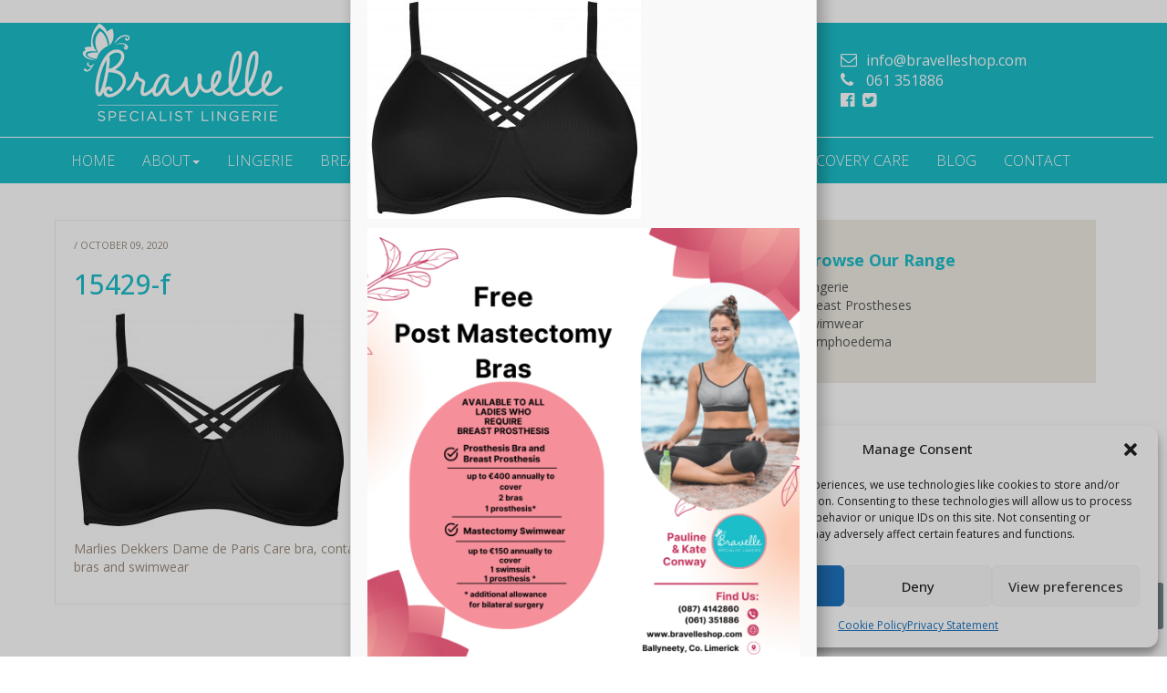

--- FILE ---
content_type: text/html; charset=UTF-8
request_url: https://bravelleshop.com/?attachment_id=2723
body_size: 18499
content:
<!DOCTYPE html>
<html lang="en">
	<head>
<!-- Global site tag (gtag.js) - Google Analytics -->
<script type="text/plain" data-service="google-analytics" data-category="statistics" async data-cmplz-src="https://www.googletagmanager.com/gtag/js?id=UA-65777244-10"></script>
<script>
  window.dataLayer = window.dataLayer || [];
  function gtag(){dataLayer.push(arguments);}
  gtag('js', new Date());

  gtag('config', 'UA-65777244-10');
</script>

        <meta charset="UTF-8">
        <!--[if IE]>
        <meta http-equiv="X-UA-Compatible" content="IE=edge">
        <![endif]-->
        <meta name="viewport" content="width=device-width, initial-scale=1.0">
        <meta name="author" content="">
        <link rel="shortcut icon" href="https://bravelleshop.com/wp-content/themes/bravelle_theme/assets/ico/favicon.ico">
        <link rel="pingback" href="https://bravelleshop.com/xmlrpc.php" />
        <title>15429-f - Bravelle</title>

        <!-- Bootstrap core CSS -->
        <link href="https://bravelleshop.com/wp-content/themes/bravelle_theme/assets/css/bootstrap.css" rel="stylesheet">
        <link href="https://bravelleshop.com/wp-content/themes/bravelle_theme/assets/css/font-awesome.min.css" rel="stylesheet">
        <link href="https://bravelleshop.com/wp-content/themes/bravelle_theme/style.css" rel="stylesheet">

        <!-- HTML5 shim and Respond.js IE8 support of HTML5 elements and media queries -->
        <!--[if lt IE 9]>
        <script src="https://bravelleshop.com/wp-content/themes/bravelle_theme/assets/js/html5shiv.js"></script>
        <script src="https://bravelleshop.com/wp-content/themes/bravelle_theme/assets/js/respond.min.js"></script>
		<![endif]-->
        <!--    Support for full multi-stop gradients with IE9 (using SVG).
            Add a "gradient" class to all your elements that have a gradient, and add the following override to your HTML to complete the IE9 support:
            -->
       <!--[if lt IE 9]>
        <style type="text/css">
            .gradient {
               filter: none;
            }
        </style>
        <![endif]-->

        <link rel="alternate" type="application/rss+xml" title="Bravelle" href="https://bravelleshop.com/feed/" />
        <link href="https://fonts.googleapis.com/css?family=Open+Sans:300,400,700" rel="stylesheet">

        <link rel="preload" as="font" href="https://bravelleshop.com/wp-content/themes/bravelle_theme/assets/fonts/fontawesome-webfont.woff2?v=4.6.3" type="font/woff2" crossorigin="anonymous">
        <link href="https://fonts.googleapis.com/css?family=Lato:100,100i,200,200i,300,300i,400,400i,500,500i,600,600i,700,700i,800,800i,900,900i%7COpen+Sans:100,100i,200,200i,300,300i,400,400i,500,500i,600,600i,700,700i,800,800i,900,900i%7CIndie+Flower:100,100i,200,200i,300,300i,400,400i,500,500i,600,600i,700,700i,800,800i,900,900i%7COswald:100,100i,200,200i,300,300i,400,400i,500,500i,600,600i,700,700i,800,800i,900,900i" rel="stylesheet"><meta name='robots' content='index, follow, max-image-preview:large, max-snippet:-1, max-video-preview:-1' />

	<!-- This site is optimized with the Yoast SEO plugin v26.7 - https://yoast.com/wordpress/plugins/seo/ -->
	<link rel="canonical" href="https://bravelleshop.com/" />
	<meta property="og:locale" content="en_US" />
	<meta property="og:type" content="article" />
	<meta property="og:title" content="15429-f - Bravelle" />
	<meta property="og:description" content="Marlies Dekkers Dame de Paris Care bra, contact Bravelle Specialist Lingerie, stockists of post mastectomy bras and swimwear" />
	<meta property="og:url" content="https://bravelleshop.com/" />
	<meta property="og:site_name" content="Bravelle" />
	<meta property="article:modified_time" content="2020-10-09T13:09:25+00:00" />
	<meta property="og:image" content="https://bravelleshop.com" />
	<meta property="og:image:width" content="1200" />
	<meta property="og:image:height" content="975" />
	<meta property="og:image:type" content="image/jpeg" />
	<meta name="twitter:card" content="summary_large_image" />
	<script type="application/ld+json" class="yoast-schema-graph">{"@context":"https://schema.org","@graph":[{"@type":"WebPage","@id":"https://bravelleshop.com/","url":"https://bravelleshop.com/","name":"15429-f - Bravelle","isPartOf":{"@id":"https://bravelleshop.com/#website"},"primaryImageOfPage":{"@id":"https://bravelleshop.com/#primaryimage"},"image":{"@id":"https://bravelleshop.com/#primaryimage"},"thumbnailUrl":"https://bravelleshop.com/wp-content/uploads/2020/10/15429-f.jpg","datePublished":"2020-10-09T13:07:25+00:00","dateModified":"2020-10-09T13:09:25+00:00","breadcrumb":{"@id":"https://bravelleshop.com/#breadcrumb"},"inLanguage":"en-US","potentialAction":[{"@type":"ReadAction","target":["https://bravelleshop.com/"]}]},{"@type":"ImageObject","inLanguage":"en-US","@id":"https://bravelleshop.com/#primaryimage","url":"https://bravelleshop.com/wp-content/uploads/2020/10/15429-f.jpg","contentUrl":"https://bravelleshop.com/wp-content/uploads/2020/10/15429-f.jpg","width":1200,"height":975,"caption":"Marlies Dekkers Care Bra"},{"@type":"BreadcrumbList","@id":"https://bravelleshop.com/#breadcrumb","itemListElement":[{"@type":"ListItem","position":1,"name":"Home","item":"https://bravelleshop.com/"},{"@type":"ListItem","position":2,"name":"Marlies Dekkers Care Bra, Black","item":"https://bravelleshop.com/product/marlies-dekkers-care-bra-black/"},{"@type":"ListItem","position":3,"name":"15429-f"}]},{"@type":"WebSite","@id":"https://bravelleshop.com/#website","url":"https://bravelleshop.com/","name":"Bravelle","description":"Bravelle specialise in post-mastectomy bras, swimwear and breast prostheses for breast cancer survivors","potentialAction":[{"@type":"SearchAction","target":{"@type":"EntryPoint","urlTemplate":"https://bravelleshop.com/?s={search_term_string}"},"query-input":{"@type":"PropertyValueSpecification","valueRequired":true,"valueName":"search_term_string"}}],"inLanguage":"en-US"}]}</script>
	<!-- / Yoast SEO plugin. -->


<link rel='dns-prefetch' href='//widgetlogic.org' />
<link rel='dns-prefetch' href='//www.google.com' />
<link rel="alternate" title="oEmbed (JSON)" type="application/json+oembed" href="https://bravelleshop.com/wp-json/oembed/1.0/embed?url=https%3A%2F%2Fbravelleshop.com%2F%3Fattachment_id%3D2723" />
<link rel="alternate" title="oEmbed (XML)" type="text/xml+oembed" href="https://bravelleshop.com/wp-json/oembed/1.0/embed?url=https%3A%2F%2Fbravelleshop.com%2F%3Fattachment_id%3D2723&#038;format=xml" />
<style id='wp-img-auto-sizes-contain-inline-css' type='text/css'>
img:is([sizes=auto i],[sizes^="auto," i]){contain-intrinsic-size:3000px 1500px}
/*# sourceURL=wp-img-auto-sizes-contain-inline-css */
</style>
<link rel='stylesheet' id='layerslider-css' href='https://bravelleshop.com/wp-content/plugins/LayerSlider/assets/static/layerslider/css/layerslider.css?ver=8.1.2' type='text/css' media='all' />
<style id='wp-emoji-styles-inline-css' type='text/css'>

	img.wp-smiley, img.emoji {
		display: inline !important;
		border: none !important;
		box-shadow: none !important;
		height: 1em !important;
		width: 1em !important;
		margin: 0 0.07em !important;
		vertical-align: -0.1em !important;
		background: none !important;
		padding: 0 !important;
	}
/*# sourceURL=wp-emoji-styles-inline-css */
</style>
<style id='wp-block-library-inline-css' type='text/css'>
:root{--wp-block-synced-color:#7a00df;--wp-block-synced-color--rgb:122,0,223;--wp-bound-block-color:var(--wp-block-synced-color);--wp-editor-canvas-background:#ddd;--wp-admin-theme-color:#007cba;--wp-admin-theme-color--rgb:0,124,186;--wp-admin-theme-color-darker-10:#006ba1;--wp-admin-theme-color-darker-10--rgb:0,107,160.5;--wp-admin-theme-color-darker-20:#005a87;--wp-admin-theme-color-darker-20--rgb:0,90,135;--wp-admin-border-width-focus:2px}@media (min-resolution:192dpi){:root{--wp-admin-border-width-focus:1.5px}}.wp-element-button{cursor:pointer}:root .has-very-light-gray-background-color{background-color:#eee}:root .has-very-dark-gray-background-color{background-color:#313131}:root .has-very-light-gray-color{color:#eee}:root .has-very-dark-gray-color{color:#313131}:root .has-vivid-green-cyan-to-vivid-cyan-blue-gradient-background{background:linear-gradient(135deg,#00d084,#0693e3)}:root .has-purple-crush-gradient-background{background:linear-gradient(135deg,#34e2e4,#4721fb 50%,#ab1dfe)}:root .has-hazy-dawn-gradient-background{background:linear-gradient(135deg,#faaca8,#dad0ec)}:root .has-subdued-olive-gradient-background{background:linear-gradient(135deg,#fafae1,#67a671)}:root .has-atomic-cream-gradient-background{background:linear-gradient(135deg,#fdd79a,#004a59)}:root .has-nightshade-gradient-background{background:linear-gradient(135deg,#330968,#31cdcf)}:root .has-midnight-gradient-background{background:linear-gradient(135deg,#020381,#2874fc)}:root{--wp--preset--font-size--normal:16px;--wp--preset--font-size--huge:42px}.has-regular-font-size{font-size:1em}.has-larger-font-size{font-size:2.625em}.has-normal-font-size{font-size:var(--wp--preset--font-size--normal)}.has-huge-font-size{font-size:var(--wp--preset--font-size--huge)}.has-text-align-center{text-align:center}.has-text-align-left{text-align:left}.has-text-align-right{text-align:right}.has-fit-text{white-space:nowrap!important}#end-resizable-editor-section{display:none}.aligncenter{clear:both}.items-justified-left{justify-content:flex-start}.items-justified-center{justify-content:center}.items-justified-right{justify-content:flex-end}.items-justified-space-between{justify-content:space-between}.screen-reader-text{border:0;clip-path:inset(50%);height:1px;margin:-1px;overflow:hidden;padding:0;position:absolute;width:1px;word-wrap:normal!important}.screen-reader-text:focus{background-color:#ddd;clip-path:none;color:#444;display:block;font-size:1em;height:auto;left:5px;line-height:normal;padding:15px 23px 14px;text-decoration:none;top:5px;width:auto;z-index:100000}html :where(.has-border-color){border-style:solid}html :where([style*=border-top-color]){border-top-style:solid}html :where([style*=border-right-color]){border-right-style:solid}html :where([style*=border-bottom-color]){border-bottom-style:solid}html :where([style*=border-left-color]){border-left-style:solid}html :where([style*=border-width]){border-style:solid}html :where([style*=border-top-width]){border-top-style:solid}html :where([style*=border-right-width]){border-right-style:solid}html :where([style*=border-bottom-width]){border-bottom-style:solid}html :where([style*=border-left-width]){border-left-style:solid}html :where(img[class*=wp-image-]){height:auto;max-width:100%}:where(figure){margin:0 0 1em}html :where(.is-position-sticky){--wp-admin--admin-bar--position-offset:var(--wp-admin--admin-bar--height,0px)}@media screen and (max-width:600px){html :where(.is-position-sticky){--wp-admin--admin-bar--position-offset:0px}}

/*# sourceURL=wp-block-library-inline-css */
</style><style id='global-styles-inline-css' type='text/css'>
:root{--wp--preset--aspect-ratio--square: 1;--wp--preset--aspect-ratio--4-3: 4/3;--wp--preset--aspect-ratio--3-4: 3/4;--wp--preset--aspect-ratio--3-2: 3/2;--wp--preset--aspect-ratio--2-3: 2/3;--wp--preset--aspect-ratio--16-9: 16/9;--wp--preset--aspect-ratio--9-16: 9/16;--wp--preset--color--black: #000000;--wp--preset--color--cyan-bluish-gray: #abb8c3;--wp--preset--color--white: #ffffff;--wp--preset--color--pale-pink: #f78da7;--wp--preset--color--vivid-red: #cf2e2e;--wp--preset--color--luminous-vivid-orange: #ff6900;--wp--preset--color--luminous-vivid-amber: #fcb900;--wp--preset--color--light-green-cyan: #7bdcb5;--wp--preset--color--vivid-green-cyan: #00d084;--wp--preset--color--pale-cyan-blue: #8ed1fc;--wp--preset--color--vivid-cyan-blue: #0693e3;--wp--preset--color--vivid-purple: #9b51e0;--wp--preset--color--bravelle-blue: #1cbeca;--wp--preset--gradient--vivid-cyan-blue-to-vivid-purple: linear-gradient(135deg,rgb(6,147,227) 0%,rgb(155,81,224) 100%);--wp--preset--gradient--light-green-cyan-to-vivid-green-cyan: linear-gradient(135deg,rgb(122,220,180) 0%,rgb(0,208,130) 100%);--wp--preset--gradient--luminous-vivid-amber-to-luminous-vivid-orange: linear-gradient(135deg,rgb(252,185,0) 0%,rgb(255,105,0) 100%);--wp--preset--gradient--luminous-vivid-orange-to-vivid-red: linear-gradient(135deg,rgb(255,105,0) 0%,rgb(207,46,46) 100%);--wp--preset--gradient--very-light-gray-to-cyan-bluish-gray: linear-gradient(135deg,rgb(238,238,238) 0%,rgb(169,184,195) 100%);--wp--preset--gradient--cool-to-warm-spectrum: linear-gradient(135deg,rgb(74,234,220) 0%,rgb(151,120,209) 20%,rgb(207,42,186) 40%,rgb(238,44,130) 60%,rgb(251,105,98) 80%,rgb(254,248,76) 100%);--wp--preset--gradient--blush-light-purple: linear-gradient(135deg,rgb(255,206,236) 0%,rgb(152,150,240) 100%);--wp--preset--gradient--blush-bordeaux: linear-gradient(135deg,rgb(254,205,165) 0%,rgb(254,45,45) 50%,rgb(107,0,62) 100%);--wp--preset--gradient--luminous-dusk: linear-gradient(135deg,rgb(255,203,112) 0%,rgb(199,81,192) 50%,rgb(65,88,208) 100%);--wp--preset--gradient--pale-ocean: linear-gradient(135deg,rgb(255,245,203) 0%,rgb(182,227,212) 50%,rgb(51,167,181) 100%);--wp--preset--gradient--electric-grass: linear-gradient(135deg,rgb(202,248,128) 0%,rgb(113,206,126) 100%);--wp--preset--gradient--midnight: linear-gradient(135deg,rgb(2,3,129) 0%,rgb(40,116,252) 100%);--wp--preset--font-size--small: 13px;--wp--preset--font-size--medium: 20px;--wp--preset--font-size--large: 36px;--wp--preset--font-size--x-large: 42px;--wp--preset--spacing--20: 0.44rem;--wp--preset--spacing--30: 0.67rem;--wp--preset--spacing--40: 1rem;--wp--preset--spacing--50: 1.5rem;--wp--preset--spacing--60: 2.25rem;--wp--preset--spacing--70: 3.38rem;--wp--preset--spacing--80: 5.06rem;--wp--preset--shadow--natural: 6px 6px 9px rgba(0, 0, 0, 0.2);--wp--preset--shadow--deep: 12px 12px 50px rgba(0, 0, 0, 0.4);--wp--preset--shadow--sharp: 6px 6px 0px rgba(0, 0, 0, 0.2);--wp--preset--shadow--outlined: 6px 6px 0px -3px rgb(255, 255, 255), 6px 6px rgb(0, 0, 0);--wp--preset--shadow--crisp: 6px 6px 0px rgb(0, 0, 0);}:where(.is-layout-flex){gap: 0.5em;}:where(.is-layout-grid){gap: 0.5em;}body .is-layout-flex{display: flex;}.is-layout-flex{flex-wrap: wrap;align-items: center;}.is-layout-flex > :is(*, div){margin: 0;}body .is-layout-grid{display: grid;}.is-layout-grid > :is(*, div){margin: 0;}:where(.wp-block-columns.is-layout-flex){gap: 2em;}:where(.wp-block-columns.is-layout-grid){gap: 2em;}:where(.wp-block-post-template.is-layout-flex){gap: 1.25em;}:where(.wp-block-post-template.is-layout-grid){gap: 1.25em;}.has-black-color{color: var(--wp--preset--color--black) !important;}.has-cyan-bluish-gray-color{color: var(--wp--preset--color--cyan-bluish-gray) !important;}.has-white-color{color: var(--wp--preset--color--white) !important;}.has-pale-pink-color{color: var(--wp--preset--color--pale-pink) !important;}.has-vivid-red-color{color: var(--wp--preset--color--vivid-red) !important;}.has-luminous-vivid-orange-color{color: var(--wp--preset--color--luminous-vivid-orange) !important;}.has-luminous-vivid-amber-color{color: var(--wp--preset--color--luminous-vivid-amber) !important;}.has-light-green-cyan-color{color: var(--wp--preset--color--light-green-cyan) !important;}.has-vivid-green-cyan-color{color: var(--wp--preset--color--vivid-green-cyan) !important;}.has-pale-cyan-blue-color{color: var(--wp--preset--color--pale-cyan-blue) !important;}.has-vivid-cyan-blue-color{color: var(--wp--preset--color--vivid-cyan-blue) !important;}.has-vivid-purple-color{color: var(--wp--preset--color--vivid-purple) !important;}.has-black-background-color{background-color: var(--wp--preset--color--black) !important;}.has-cyan-bluish-gray-background-color{background-color: var(--wp--preset--color--cyan-bluish-gray) !important;}.has-white-background-color{background-color: var(--wp--preset--color--white) !important;}.has-pale-pink-background-color{background-color: var(--wp--preset--color--pale-pink) !important;}.has-vivid-red-background-color{background-color: var(--wp--preset--color--vivid-red) !important;}.has-luminous-vivid-orange-background-color{background-color: var(--wp--preset--color--luminous-vivid-orange) !important;}.has-luminous-vivid-amber-background-color{background-color: var(--wp--preset--color--luminous-vivid-amber) !important;}.has-light-green-cyan-background-color{background-color: var(--wp--preset--color--light-green-cyan) !important;}.has-vivid-green-cyan-background-color{background-color: var(--wp--preset--color--vivid-green-cyan) !important;}.has-pale-cyan-blue-background-color{background-color: var(--wp--preset--color--pale-cyan-blue) !important;}.has-vivid-cyan-blue-background-color{background-color: var(--wp--preset--color--vivid-cyan-blue) !important;}.has-vivid-purple-background-color{background-color: var(--wp--preset--color--vivid-purple) !important;}.has-black-border-color{border-color: var(--wp--preset--color--black) !important;}.has-cyan-bluish-gray-border-color{border-color: var(--wp--preset--color--cyan-bluish-gray) !important;}.has-white-border-color{border-color: var(--wp--preset--color--white) !important;}.has-pale-pink-border-color{border-color: var(--wp--preset--color--pale-pink) !important;}.has-vivid-red-border-color{border-color: var(--wp--preset--color--vivid-red) !important;}.has-luminous-vivid-orange-border-color{border-color: var(--wp--preset--color--luminous-vivid-orange) !important;}.has-luminous-vivid-amber-border-color{border-color: var(--wp--preset--color--luminous-vivid-amber) !important;}.has-light-green-cyan-border-color{border-color: var(--wp--preset--color--light-green-cyan) !important;}.has-vivid-green-cyan-border-color{border-color: var(--wp--preset--color--vivid-green-cyan) !important;}.has-pale-cyan-blue-border-color{border-color: var(--wp--preset--color--pale-cyan-blue) !important;}.has-vivid-cyan-blue-border-color{border-color: var(--wp--preset--color--vivid-cyan-blue) !important;}.has-vivid-purple-border-color{border-color: var(--wp--preset--color--vivid-purple) !important;}.has-vivid-cyan-blue-to-vivid-purple-gradient-background{background: var(--wp--preset--gradient--vivid-cyan-blue-to-vivid-purple) !important;}.has-light-green-cyan-to-vivid-green-cyan-gradient-background{background: var(--wp--preset--gradient--light-green-cyan-to-vivid-green-cyan) !important;}.has-luminous-vivid-amber-to-luminous-vivid-orange-gradient-background{background: var(--wp--preset--gradient--luminous-vivid-amber-to-luminous-vivid-orange) !important;}.has-luminous-vivid-orange-to-vivid-red-gradient-background{background: var(--wp--preset--gradient--luminous-vivid-orange-to-vivid-red) !important;}.has-very-light-gray-to-cyan-bluish-gray-gradient-background{background: var(--wp--preset--gradient--very-light-gray-to-cyan-bluish-gray) !important;}.has-cool-to-warm-spectrum-gradient-background{background: var(--wp--preset--gradient--cool-to-warm-spectrum) !important;}.has-blush-light-purple-gradient-background{background: var(--wp--preset--gradient--blush-light-purple) !important;}.has-blush-bordeaux-gradient-background{background: var(--wp--preset--gradient--blush-bordeaux) !important;}.has-luminous-dusk-gradient-background{background: var(--wp--preset--gradient--luminous-dusk) !important;}.has-pale-ocean-gradient-background{background: var(--wp--preset--gradient--pale-ocean) !important;}.has-electric-grass-gradient-background{background: var(--wp--preset--gradient--electric-grass) !important;}.has-midnight-gradient-background{background: var(--wp--preset--gradient--midnight) !important;}.has-small-font-size{font-size: var(--wp--preset--font-size--small) !important;}.has-medium-font-size{font-size: var(--wp--preset--font-size--medium) !important;}.has-large-font-size{font-size: var(--wp--preset--font-size--large) !important;}.has-x-large-font-size{font-size: var(--wp--preset--font-size--x-large) !important;}
/*# sourceURL=global-styles-inline-css */
</style>

<style id='classic-theme-styles-inline-css' type='text/css'>
/*! This file is auto-generated */
.wp-block-button__link{color:#fff;background-color:#32373c;border-radius:9999px;box-shadow:none;text-decoration:none;padding:calc(.667em + 2px) calc(1.333em + 2px);font-size:1.125em}.wp-block-file__button{background:#32373c;color:#fff;text-decoration:none}
/*# sourceURL=/wp-includes/css/classic-themes.min.css */
</style>
<link rel='stylesheet' id='block-widget-css' href='https://bravelleshop.com/wp-content/plugins/widget-logic/block_widget/css/widget.css?ver=1768261991' type='text/css' media='all' />
<link rel='stylesheet' id='wp-components-css' href='https://bravelleshop.com/wp-includes/css/dist/components/style.min.css?ver=6.9' type='text/css' media='all' />
<link rel='stylesheet' id='wp-preferences-css' href='https://bravelleshop.com/wp-includes/css/dist/preferences/style.min.css?ver=6.9' type='text/css' media='all' />
<link rel='stylesheet' id='wp-block-editor-css' href='https://bravelleshop.com/wp-includes/css/dist/block-editor/style.min.css?ver=6.9' type='text/css' media='all' />
<link rel='stylesheet' id='popup-maker-block-library-style-css' href='https://bravelleshop.com/wp-content/plugins/popup-maker/dist/packages/block-library-style.css?ver=dbea705cfafe089d65f1' type='text/css' media='all' />
<link rel='stylesheet' id='contact-form-7-bootstrap-style-css' href='https://bravelleshop.com/wp-content/plugins/bootstrap-for-contact-form-7/assets/dist/css/style.min.css?ver=6.9' type='text/css' media='all' />
<link rel='stylesheet' id='responsive-lightbox-swipebox-css' href='https://bravelleshop.com/wp-content/plugins/responsive-lightbox/assets/swipebox/swipebox.min.css?ver=1.5.2' type='text/css' media='all' />
<link rel='stylesheet' id='woof-css' href='https://bravelleshop.com/wp-content/plugins/woocommerce-products-filter/css/front.css?ver=6.9' type='text/css' media='all' />
<link rel='stylesheet' id='chosen-drop-down-css' href='https://bravelleshop.com/wp-content/plugins/woocommerce-products-filter/js/chosen/chosen.min.css?ver=6.9' type='text/css' media='all' />
<link rel='stylesheet' id='woocommerce-layout-css' href='https://bravelleshop.com/wp-content/plugins/woocommerce/assets/css/woocommerce-layout.css?ver=10.4.3' type='text/css' media='all' />
<link rel='stylesheet' id='woocommerce-smallscreen-css' href='https://bravelleshop.com/wp-content/plugins/woocommerce/assets/css/woocommerce-smallscreen.css?ver=10.4.3' type='text/css' media='only screen and (max-width: 768px)' />
<link rel='stylesheet' id='woocommerce-general-css' href='https://bravelleshop.com/wp-content/plugins/woocommerce/assets/css/woocommerce.css?ver=10.4.3' type='text/css' media='all' />
<style id='woocommerce-inline-inline-css' type='text/css'>
.woocommerce form .form-row .required { visibility: visible; }
/*# sourceURL=woocommerce-inline-inline-css */
</style>
<link rel='stylesheet' id='wprev-fb-combine-css' href='https://bravelleshop.com/wp-content/plugins/wp-facebook-reviews/public/css/wprev-fb-combine.css?ver=13.9' type='text/css' media='all' />
<link rel='stylesheet' id='cmplz-general-css' href='https://bravelleshop.com/wp-content/plugins/complianz-gdpr/assets/css/cookieblocker.min.css?ver=1766015646' type='text/css' media='all' />
<link rel='stylesheet' id='popup-maker-site-css' href='//bravelleshop.com/wp-content/uploads/pum/pum-site-styles.css?generated=1755172390&#038;ver=1.21.5' type='text/css' media='all' />
<script type="text/javascript" src="https://bravelleshop.com/wp-includes/js/jquery/jquery.min.js?ver=3.7.1" id="jquery-core-js"></script>
<script type="text/javascript" src="https://bravelleshop.com/wp-includes/js/jquery/jquery-migrate.min.js?ver=3.4.1" id="jquery-migrate-js"></script>
<script type="text/javascript" id="layerslider-utils-js-extra">
/* <![CDATA[ */
var LS_Meta = {"v":"8.1.2","fixGSAP":"1"};
//# sourceURL=layerslider-utils-js-extra
/* ]]> */
</script>
<script type="text/javascript" src="https://bravelleshop.com/wp-content/plugins/LayerSlider/assets/static/layerslider/js/layerslider.utils.js?ver=8.1.2" id="layerslider-utils-js"></script>
<script type="text/javascript" src="https://bravelleshop.com/wp-content/plugins/LayerSlider/assets/static/layerslider/js/layerslider.kreaturamedia.jquery.js?ver=8.1.2" id="layerslider-js"></script>
<script type="text/javascript" src="https://bravelleshop.com/wp-content/plugins/LayerSlider/assets/static/layerslider/js/layerslider.transitions.js?ver=8.1.2" id="layerslider-transitions-js"></script>
<script type="text/javascript" src="https://bravelleshop.com/wp-content/plugins/recaptcha-woo/js/rcfwc.js?ver=1.0" id="rcfwc-js-js" defer="defer" data-wp-strategy="defer"></script>
<script type="text/javascript" src="https://www.google.com/recaptcha/api.js?hl=en_US" id="recaptcha-js" defer="defer" data-wp-strategy="defer"></script>
<script type="text/javascript" src="https://bravelleshop.com/wp-content/plugins/responsive-lightbox/assets/dompurify/purify.min.js?ver=3.3.1" id="dompurify-js"></script>
<script data-service="youtube" data-category="marketing" type="text/plain" id="responsive-lightbox-sanitizer-js-before">
/* <![CDATA[ */
window.RLG = window.RLG || {}; window.RLG.sanitizeAllowedHosts = ["youtube.com","www.youtube.com","youtu.be","vimeo.com","player.vimeo.com"];
//# sourceURL=responsive-lightbox-sanitizer-js-before
/* ]]> */
</script>
<script type="text/javascript" src="https://bravelleshop.com/wp-content/plugins/responsive-lightbox/js/sanitizer.js?ver=2.6.1" id="responsive-lightbox-sanitizer-js"></script>
<script type="text/javascript" src="https://bravelleshop.com/wp-content/plugins/responsive-lightbox/assets/swipebox/jquery.swipebox.min.js?ver=1.5.2" id="responsive-lightbox-swipebox-js"></script>
<script type="text/javascript" src="https://bravelleshop.com/wp-includes/js/underscore.min.js?ver=1.13.7" id="underscore-js"></script>
<script type="text/javascript" src="https://bravelleshop.com/wp-content/plugins/responsive-lightbox/assets/infinitescroll/infinite-scroll.pkgd.min.js?ver=4.0.1" id="responsive-lightbox-infinite-scroll-js"></script>
<script type="text/javascript" id="responsive-lightbox-js-before">
/* <![CDATA[ */
var rlArgs = {"script":"swipebox","selector":"lightbox","customEvents":"","activeGalleries":true,"animation":true,"hideCloseButtonOnMobile":false,"removeBarsOnMobile":false,"hideBars":true,"hideBarsDelay":5000,"videoMaxWidth":1080,"useSVG":true,"loopAtEnd":false,"woocommerce_gallery":true,"ajaxurl":"https:\/\/bravelleshop.com\/wp-admin\/admin-ajax.php","nonce":"767dbc0220","preview":false,"postId":2723,"scriptExtension":false};

//# sourceURL=responsive-lightbox-js-before
/* ]]> */
</script>
<script type="text/javascript" src="https://bravelleshop.com/wp-content/plugins/responsive-lightbox/js/front.js?ver=2.6.1" id="responsive-lightbox-js"></script>
<script type="text/javascript" src="https://bravelleshop.com/wp-content/plugins/woocommerce/assets/js/jquery-blockui/jquery.blockUI.min.js?ver=2.7.0-wc.10.4.3" id="wc-jquery-blockui-js" defer="defer" data-wp-strategy="defer"></script>
<script type="text/javascript" id="wc-add-to-cart-js-extra">
/* <![CDATA[ */
var wc_add_to_cart_params = {"ajax_url":"/wp-admin/admin-ajax.php","wc_ajax_url":"/?wc-ajax=%%endpoint%%","i18n_view_cart":"View cart","cart_url":"https://bravelleshop.com/cart/","is_cart":"","cart_redirect_after_add":"no"};
//# sourceURL=wc-add-to-cart-js-extra
/* ]]> */
</script>
<script type="text/javascript" src="https://bravelleshop.com/wp-content/plugins/woocommerce/assets/js/frontend/add-to-cart.min.js?ver=10.4.3" id="wc-add-to-cart-js" defer="defer" data-wp-strategy="defer"></script>
<script type="text/javascript" src="https://bravelleshop.com/wp-content/plugins/woocommerce/assets/js/js-cookie/js.cookie.min.js?ver=2.1.4-wc.10.4.3" id="wc-js-cookie-js" defer="defer" data-wp-strategy="defer"></script>
<script type="text/javascript" id="woocommerce-js-extra">
/* <![CDATA[ */
var woocommerce_params = {"ajax_url":"/wp-admin/admin-ajax.php","wc_ajax_url":"/?wc-ajax=%%endpoint%%","i18n_password_show":"Show password","i18n_password_hide":"Hide password"};
//# sourceURL=woocommerce-js-extra
/* ]]> */
</script>
<script type="text/javascript" src="https://bravelleshop.com/wp-content/plugins/woocommerce/assets/js/frontend/woocommerce.min.js?ver=10.4.3" id="woocommerce-js" defer="defer" data-wp-strategy="defer"></script>
<script type="text/javascript" src="https://bravelleshop.com/wp-content/plugins/wp-facebook-reviews/public/js/wprs-unslider-swipe.js?ver=13.9" id="wp-fb-reviews_unslider-swipe-min-js"></script>
<script type="text/javascript" id="wp-fb-reviews_plublic-js-extra">
/* <![CDATA[ */
var wprevpublicjs_script_vars = {"wpfb_nonce":"c927561812","wpfb_ajaxurl":"https://bravelleshop.com/wp-admin/admin-ajax.php","wprevpluginsurl":"https://bravelleshop.com/wp-content/plugins/wp-facebook-reviews"};
//# sourceURL=wp-fb-reviews_plublic-js-extra
/* ]]> */
</script>
<script type="text/javascript" src="https://bravelleshop.com/wp-content/plugins/wp-facebook-reviews/public/js/wprev-public.js?ver=13.9" id="wp-fb-reviews_plublic-js"></script>
<script type="text/javascript" src="https://bravelleshop.com/wp-content/themes/bravelle_theme/assets/js/bootstrap.min.js?ver=1" id="bootstrap-js"></script>
<script type="text/javascript" src="https://bravelleshop.com/wp-content/themes/bravelle_theme/assets/js/custom.js?ver=1" id="custom-js"></script>
<meta name="generator" content="Powered by LayerSlider 8.1.2 - Build Heros, Sliders, and Popups. Create Animations and Beautiful, Rich Web Content as Easy as Never Before on WordPress." />
<!-- LayerSlider updates and docs at: https://layerslider.com -->
<link rel="https://api.w.org/" href="https://bravelleshop.com/wp-json/" /><link rel="alternate" title="JSON" type="application/json" href="https://bravelleshop.com/wp-json/wp/v2/media/2723" /><link rel="EditURI" type="application/rsd+xml" title="RSD" href="https://bravelleshop.com/xmlrpc.php?rsd" />
<meta name="generator" content="WordPress 6.9" />
<meta name="generator" content="WooCommerce 10.4.3" />
<link rel='shortlink' href='https://bravelleshop.com/?p=2723' />
			<style>.cmplz-hidden {
					display: none !important;
				}</style>		<style type="text/css">
			div.wpcf7 .ajax-loader {
				background-image: url('https://bravelleshop.com/wp-content/plugins/contact-form-7/images/ajax-loader.gif');
			}
		</style>
			<noscript><style>.woocommerce-product-gallery{ opacity: 1 !important; }</style></noscript>
	        <script type="text/javascript">
            var woof_is_permalink =1;

            var woof_shop_page = "";
        
            var woof_really_curr_tax = {};
            var woof_current_page_link = location.protocol + '//' + location.host + location.pathname;
            //***lets remove pagination from woof_current_page_link
            woof_current_page_link = woof_current_page_link.replace(/\page\/[0-9]+/, "");
                            woof_current_page_link = "https://bravelleshop.com/shop/";
                            var woof_link = 'https://bravelleshop.com/wp-content/plugins/woocommerce-products-filter/';

                </script>

                <script>

            var woof_ajaxurl = "https://bravelleshop.com/wp-admin/admin-ajax.php";

            var woof_lang = {
                'orderby': "orderby",
                'date': "date",
                'perpage': "per page",
                'pricerange': "price range",
                'menu_order': "menu order",
                'popularity': "popularity",
                'rating': "rating",
                'price': "price low to high",
                'price-desc': "price high to low"
            };

            if (typeof woof_lang_custom == 'undefined') {
                var woof_lang_custom = {};/*!!important*/
            }

            //***

            var woof_is_mobile = 0;
        


            var woof_show_price_search_button = 0;
            var woof_show_price_search_type = 0;
                        woof_show_price_search_button = 1;
        
            var woof_show_price_search_type = 3;

            var swoof_search_slug = "swoof";

        
            var icheck_skin = {};
                        icheck_skin = 'none';
        
            var is_woof_use_chosen =1;

        

            var woof_current_values = '{"attachment_id":"2723"}';
            //+++
            var woof_lang_loading = "Loading ...";

        
            var woof_lang_show_products_filter = "show products filter";
            var woof_lang_hide_products_filter = "hide products filter";
            var woof_lang_pricerange = "price range";

            //+++

            var woof_use_beauty_scroll =0;
            //+++
            var woof_autosubmit =1;
            var woof_ajaxurl = "https://bravelleshop.com/wp-admin/admin-ajax.php";
            /*var woof_submit_link = "";*/
            var woof_is_ajax = 0;
            var woof_ajax_redraw = 0;
            var woof_ajax_page_num =1;
            var woof_ajax_first_done = false;
            var woof_checkboxes_slide_flag = true;


            //toggles
            var woof_toggle_type = "text";

            var woof_toggle_closed_text = "-";
            var woof_toggle_opened_text = "+";

            var woof_toggle_closed_image = "https://bravelleshop.com/wp-content/plugins/woocommerce-products-filter/img/plus3.png";
            var woof_toggle_opened_image = "https://bravelleshop.com/wp-content/plugins/woocommerce-products-filter/img/minus3.png";


            //indexes which can be displayed in red buttons panel
                    var woof_accept_array = ["min_price", "orderby", "perpage", ,"brands","product_brand","product_visibility","product_cat","product_tag","pa_colour","pa_cup-size","pa_one-size","pa_size-letters","pa_size-number","pa_support"];

        


            //***
            //for extensions

            var woof_ext_init_functions = null;
        

        
            var woof_overlay_skin = "default";

            jQuery(function () {
                try
                {
                    woof_current_values = jQuery.parseJSON(woof_current_values);
                } catch (e)
                {
                    woof_current_values = null;
                }
                if (woof_current_values == null || woof_current_values.length == 0) {
                    woof_current_values = {};
                }

            });

            function woof_js_after_ajax_done() {
                jQuery(document).trigger('woof_ajax_done');
                    }
        </script>
        
        	<link rel='stylesheet' id='wc-stripe-blocks-checkout-style-css' href='https://bravelleshop.com/wp-content/plugins/woocommerce-gateway-stripe/build/upe-blocks.css?ver=5149cca93b0373758856' type='text/css' media='all' />
<link rel='stylesheet' id='wc-blocks-style-css' href='https://bravelleshop.com/wp-content/plugins/woocommerce/assets/client/blocks/wc-blocks.css?ver=wc-10.4.3' type='text/css' media='all' />
<link rel='stylesheet' id='tooltip-css-css' href='https://bravelleshop.com/wp-content/plugins/woocommerce-products-filter/js/tooltip/css/tooltipster.bundle.min.css?ver=6.9' type='text/css' media='all' />
<link rel='stylesheet' id='tooltip-css-noir-css' href='https://bravelleshop.com/wp-content/plugins/woocommerce-products-filter/js/tooltip/css/plugins/tooltipster/sideTip/themes/tooltipster-sideTip-noir.min.css?ver=6.9' type='text/css' media='all' />
</head>

	<body data-cmplz=1 class="attachment wp-singular attachment-template-default single single-attachment postid-2723 attachmentid-2723 attachment-jpeg wp-theme-bravelle_theme theme-bravelle_theme woocommerce-no-js">

<div style="width:100%; font-size:18px; font-weight:bold; color: #b8170b;"><center>Search by size to see what is in stock.</center></div>

        <header>
        	<div class="logo-header">
                <div class="container">
                    <div class="row">
                        <div class="col-md-15 logo">
                            <a href="https://bravelleshop.com">
                                <img src="https://bravelleshop.com/wp-content/themes/bravelle_theme/assets/img/logo.png" alt="Bravelle - Bravelle specialise in post-mastectomy bras, swimwear and breast prostheses for breast cancer survivors" title="Bravelle - Bravelle specialise in post-mastectomy bras, swimwear and breast prostheses for breast cancer survivors" class="img-responsive aligncenter"/>

                            </a>
                        </div>
                        <div class="col-md-30">
                        </div>
                        <div class="col-md-15 header-contact">
                        	<i class="fa fa-envelope-o" aria-hidden="true"></i>
 <a href="mailto:info@bravelleshop.com">info@bravelleshop.com</a><br/>
                            <i class="fa fa-phone" aria-hidden="true"></i>
 <a href="tel:0035361351886">061 351886</a><br/>
                            <a href="https://www.facebook.com/Bravelle/" target="new"><i class="fa fa-facebook-official" aria-hidden="true"></i></a><a href="https://twitter.com/BravelleShop" target="new"><i class="fa fa-twitter-square" aria-hidden="true"></i>
</a>
									<div class="cart">
																			</div>
                        </div>
                    </div>
                 </div>
             </div>
             <div class="container">
				<div class="row">
                    <div class="col-md-60 header-padding">
                        <div class="navbar navbar-static-top">
                            <div class="navbar-header">
                                <button type="button" class="navbar-toggle" data-toggle="collapse" data-target=".navbar-collapse">
                                    <span class="icon-bar"></span>
                                    <span class="icon-bar"></span>
                                    <span class="icon-bar"></span>
                                </button>
                            </div>
                            <div class="navbar-collapse collapse">
                                <ul id="header-menu" class="nav navbar-nav"><li id="menu-item-698" class="menu-item menu-item-type-post_type menu-item-object-page menu-item-home"><a href="https://bravelleshop.com/">Home</a></li><li id="menu-item-778" class="menu-item menu-item-type-custom menu-item-object-custom menu-item-has-children dropdown"><a href="#" class="dropdown-toggle" data-toggle="dropdown">About<b class="caret"></b></a>
<ul class="dropdown-menu">
	<li id="menu-item-699" class="menu-item menu-item-type-post_type menu-item-object-page"><a href="https://bravelleshop.com/about-us/">About Us</a></li>	<li id="menu-item-700" class="menu-item menu-item-type-post_type menu-item-object-page"><a href="https://bravelleshop.com/about-us/team/">Team</a></li>	<li id="menu-item-710" class="menu-item menu-item-type-post_type menu-item-object-page"><a href="https://bravelleshop.com/your-question/">FAQ’s</a></li>	<li id="menu-item-701" class="menu-item menu-item-type-post_type menu-item-object-page"><a href="https://bravelleshop.com/about-us/customer-services/">Customer Services</a></li>	<li id="menu-item-702" class="menu-item menu-item-type-post_type menu-item-object-page"><a href="https://bravelleshop.com/about-us/support/">Support</a></li>	<li id="menu-item-712" class="menu-item menu-item-type-post_type menu-item-object-page"><a href="https://bravelleshop.com/about-us/size-guide/">Bra &#038; Prosthesis Size Guide</a></li>	<li id="menu-item-703" class="menu-item menu-item-type-post_type menu-item-object-page"><a href="https://bravelleshop.com/about-us/opening-hours/">Opening Hours</a></li>	<li id="menu-item-704" class="menu-item menu-item-type-post_type menu-item-object-page"><a href="https://bravelleshop.com/about-us/location/">Location</a></li>	<li id="menu-item-705" class="menu-item menu-item-type-post_type menu-item-object-page"><a href="https://bravelleshop.com/about-us/testimonials/">Testimonials</a></li><!--.dropdown-->
</ul>
</li><li id="menu-item-768" class="menu-item menu-item-type-taxonomy menu-item-object-product_cat"><a href="https://bravelleshop.com/product-category/lingerie/">Lingerie</a></li><li id="menu-item-767" class="menu-item menu-item-type-taxonomy menu-item-object-product_cat"><a href="https://bravelleshop.com/product-category/breast-prostheses/">Breast Prostheses</a></li><li id="menu-item-770" class="menu-item menu-item-type-taxonomy menu-item-object-product_cat"><a href="https://bravelleshop.com/product-category/swimwear/">Swimwear</a></li><li id="menu-item-800" class="menu-item menu-item-type-taxonomy menu-item-object-product_cat"><a href="https://bravelleshop.com/product-category/lingerie/lymphoedema/">Lymphoedema</a></li><li id="menu-item-709" class="menu-item menu-item-type-post_type menu-item-object-page"><a href="https://bravelleshop.com/sale/">Sale</a></li><li id="menu-item-2659" class="menu-item menu-item-type-taxonomy menu-item-object-product_cat"><a href="https://bravelleshop.com/product-category/recovery-care/">Recovery Care</a></li><li id="menu-item-725" class="menu-item menu-item-type-post_type menu-item-object-page current_page_parent"><a href="https://bravelleshop.com/blog/">Blog</a></li><li id="menu-item-711" class="menu-item menu-item-type-post_type menu-item-object-page"><a href="https://bravelleshop.com/contact/">Contact</a></li></ul>                            </div>
                        </div>
                    </div>
                </div>
            </div>
        </header>
<div id="content-container">
    <div class="container">
        <div class="row">
            <div class="col-md-40">
                            		<div class="row">
                    	<div class="col-md-60 col-sm-60 col-xs-60 grey-border nopad">
                        	                             <div class="home-pad-box">
                             	<p class="post-date"> / October 09, 2020</p>
                                <h2><a href="https://bravelleshop.com/?attachment_id=2723">15429-f</a></h2>
                                <div class="blue-dash"></div>
                                
                                <p class="attachment"><a href='https://bravelleshop.com/wp-content/uploads/2020/10/15429-f.jpg' title="" data-rl_title="" class="rl-gallery-link" data-rl_caption="" data-rel="lightbox-gallery-0"><img decoding="async" width="300" height="244" src="https://bravelleshop.com/wp-content/uploads/2020/10/15429-f-300x244.jpg" class="attachment-medium size-medium img-responsive" alt="Marlies Dekkers Care Bra" srcset="https://bravelleshop.com/wp-content/uploads/2020/10/15429-f-300x244.jpg 300w, https://bravelleshop.com/wp-content/uploads/2020/10/15429-f-1024x832.jpg 1024w, https://bravelleshop.com/wp-content/uploads/2020/10/15429-f-768x624.jpg 768w, https://bravelleshop.com/wp-content/uploads/2020/10/15429-f-600x488.jpg 600w, https://bravelleshop.com/wp-content/uploads/2020/10/15429-f.jpg 1200w" sizes="(max-width: 300px) 100vw, 300px" /></a></p>
<p>Marlies Dekkers Dame de Paris Care bra, contact Bravelle Specialist Lingerie, stockists of post mastectomy bras and swimwear</p>
                    		</div>
                    	</div>
                    </div>
                                <div class="nav-previous alignleft"></div>
				<div class="nav-next alignright"></div>
            </div>
            <div class="col-md-18 col-md-offset-2">
                <div class="widget-1 right-widget-first right-widget"><div class="widget-title"><h4>Browse Our Range</h4></div><div class="widget-body"><div class="menu-footer-menu-2-container"><ul id="menu-footer-menu-2" class="menu"><li id="menu-item-781" class="menu-item menu-item-type-taxonomy menu-item-object-product_cat menu-item-781"><a href="https://bravelleshop.com/product-category/lingerie/">Lingerie</a></li>
<li id="menu-item-780" class="menu-item menu-item-type-taxonomy menu-item-object-product_cat menu-item-780"><a href="https://bravelleshop.com/product-category/breast-prostheses/">Breast Prostheses</a></li>
<li id="menu-item-783" class="menu-item menu-item-type-taxonomy menu-item-object-product_cat menu-item-783"><a href="https://bravelleshop.com/product-category/swimwear/">Swimwear</a></li>
<li id="menu-item-801" class="menu-item menu-item-type-taxonomy menu-item-object-product_cat menu-item-801"><a href="https://bravelleshop.com/product-category/lingerie/lymphoedema/">Lymphoedema</a></li>
</ul></div></div></div>            </div>
        </div>
    </div>
</div>
		<div class="" id="newsletter">
			<div class="container">
				<div class="row">
					<div class="col-md-24 col-md-offset-18">
						<!-- Begin Mailchimp Signup Form -->
						<span class="newsletter-title">Subscribe to our Newsletter</span>
						<style type="text/css">
							#mc_embed_signup{clear:left; } .asterisk{ color:red;} #mce-EMAIL{ width:100%; } <br />
							/* Add your own Mailchimp form style overrides in your site stylesheet or in this style block.<br />
							   We recommend moving this block and the preceding CSS link to the HEAD of your HTML file. */<br />
						</style>
						<div id="mc_embed_signup"><form id="mc-embedded-subscribe-form" class="validate" action="https://bravelleshop.us7.list-manage.com/subscribe/post?u=6c96a21bf51fe59a64b1f74a2&amp;id=001003d3a2" method="post" name="mc-embedded-subscribe-form" novalidate="" target="_blank">
						<div id="mc_embed_signup_scroll">
						<div class="mc-field-group"><label for="mce-EMAIL">Email Address <span class="asterisk">*</span>
						</label>
						<input id="mce-EMAIL" class="required email" name="EMAIL" type="email" value="" /></div>
						<div id="mce-responses" class="clear">
						<div id="mce-error-response" class="response" style="display: none;"></div>
						<div id="mce-success-response" class="response" style="display: none;"></div>
						</div>
						<!-- real people should not fill this in and expect good things - do not remove this or risk form bot signups-->
						<div style="position: absolute; left: -5000px;" aria-hidden="true"><input tabindex="-1" name="b_6c96a21bf51fe59a64b1f74a2_001003d3a2" type="text" value="" /></div>
						<div class="clear"><input id="mc-embedded-subscribe" class="button" name="subscribe" type="submit" value="Subscribe" /></div>
						</div>
						</form></div>
						<script type='text/javascript' src='//s3.amazonaws.com/downloads.mailchimp.com/js/mc-validate.js'></script><script type='text/javascript'>(function($) {window.fnames = new Array(); window.ftypes = new Array();fnames[0]='EMAIL';ftypes[0]='email';fnames[1]='FNAME';ftypes[1]='text';fnames[2]='LNAME';ftypes[2]='text';fnames[3]='ADDRESS';ftypes[3]='address';fnames[4]='PHONE';ftypes[4]='phone';fnames[5]='MMERGE5';ftypes[5]='imageurl';}(jQuery));var $mcj = jQuery.noConflict(true);</script>
						<!--End mc_embed_signup-->
					</div>
				</div>
			</div>
		</div>

		<div class="container">
			<div class="row award-logos" style="text-align: center; padding-bottom: 30px;">
				<div class="col-md-12"><img src="https://bravelleshop.com/wp-content/uploads/2018/05/Website-Badge_preview.png" ></div>
				<div class="col-md-12"><img src="https://bravelleshop.com/wp-content/uploads/2019/06/Family-Business-winners_bronze-300x250.jpg" ></div>
				<div class="col-md-12"><img src="https://bravelleshop.com/wp-content/uploads/2024/09/Stars-2021-Winner.png" ></div>
				<div class="col-md-12"><img src="https://bravelleshop.com/wp-content/uploads/2024/09/Best-in-Customer-Service.jpg" ></div>
				<div class="col-md-12"><img src="https://bravelleshop.com/wp-content/uploads/2024/09/FINALIST_WHT.png" ></div>
			</div>
		</div>



		<footer>
            <div class="container">
            	<div class="row">
                	<div id="black-studio-tinymce-2" class="widget-1 col-md-38 col-sm-30 col-xs-60 widget widget_black_studio_tinymce "><div class="textwidget"><p>Bravelle provides Post Mastectomy Bras, Post-Surgery Swimwear and Breast Prostheses. This season’s collection is now in stock. <a href="https://bravelleshop.com/about-us/" target="_blank" rel="nofollow noopener">Learn More</a></p>
</div></div><div id="black-studio-tinymce-3" class="widget-2 col-md-20 col-md-offset-2 col-sm-28 col-sm-offset-2 col-xs-60 col-xs-offset-0 widget widget_black_studio_tinymce "><div class="textwidget"><p>As seen on:<br />
<a class="various fancybox.iframe" href="https://www.youtube.com/watch?v=TdUiypkGC1o" target="new"><img src="https://bravelleshop.com/wp-content/uploads/2012/03/tv3.png" alt="Watch on TV3" width="283" height="42" /></a></p>
</div></div><div id="nav_menu-2" class="widget-3 col-md-15 col-sm-20 col-xs-60 header-white-line widget widget_nav_menu "><h3 class="widget-title">About Us</h3><div class="menu-footer-menu-1-container"><ul id="menu-footer-menu-1" class="menu"><li id="menu-item-715" class="menu-item menu-item-type-post_type menu-item-object-page menu-item-715"><a href="https://bravelleshop.com/about-us/size-guide/">Bra &#038; Prosthesis Size Guide</a></li>
<li id="menu-item-721" class="menu-item menu-item-type-post_type menu-item-object-page menu-item-721"><a href="https://bravelleshop.com/about-us/team/">Team</a></li>
<li id="menu-item-720" class="menu-item menu-item-type-post_type menu-item-object-page menu-item-720"><a href="https://bravelleshop.com/about-us/customer-services/">Customer Services</a></li>
<li id="menu-item-719" class="menu-item menu-item-type-post_type menu-item-object-page menu-item-719"><a href="https://bravelleshop.com/about-us/support/">Support</a></li>
<li id="menu-item-718" class="menu-item menu-item-type-post_type menu-item-object-page menu-item-718"><a href="https://bravelleshop.com/about-us/opening-hours/">Opening Hours</a></li>
<li id="menu-item-717" class="menu-item menu-item-type-post_type menu-item-object-page menu-item-717"><a href="https://bravelleshop.com/about-us/location/">Location</a></li>
<li id="menu-item-716" class="menu-item menu-item-type-post_type menu-item-object-page menu-item-716"><a href="https://bravelleshop.com/about-us/testimonials/">Testimonials</a></li>
<li id="menu-item-17104" class="menu-item menu-item-type-post_type menu-item-object-page menu-item-17104"><a href="https://bravelleshop.com/cookie-policy-eu/">Cookie Policy (EU)</a></li>
</ul></div></div><div id="black-studio-tinymce-10" class="widget-4 col-md-21 col-md-offset-2 col-sm-20 col-sm-offset-0 col-xs-60 col-xs-offset-0 header-white-line widget widget_black_studio_tinymce "><h3 class="widget-title">Get In Touch</h3><div class="textwidget"><p>Bravelle - Post Mastectomy Bras &amp; Swimwear<br />
1, The Glen,<br />
Ballyneety,<br />
Co. Limerick<br />
Ireland<br />
V94 P3KR</p>
<p><strong>Tel:</strong> <a href="tel:0035361351886">(061) 351886</a><br />
<strong>Mobile:</strong> <a href="tel:00353879397899">(087) 9397899</a><br />
<strong>E-mail:</strong> <a href="mailto:info@bravelleshop.com">info@bravelleshop.com</a></p>
</div></div><div id="black-studio-tinymce-4" class="widget-5 col-md-20 col-md-offset-2 col-sm-20 col-sm-offset-0 col-xs-60 col-xs-offset-0 header-white-line widget widget_black_studio_tinymce "><div class="textwidget"></div></div>                </div>
             </div>
       	</footer>
        <div class="copyright-notice">
            <div class="container">
                <div class="row">
                    <div class="col-md-60 text-center">
                        Copyright Bravelle 2026                        <span class="pull-right">E-Commerce site by <a href="http://www.darvu.com" target="new">Darvu</a></span>
                    </div>
                </div>
                <p class="pull-right"><a href="#" class="back-to-top"><span class="glyphicon glyphicon-chevron-up"></span></a></p>
            </div>
        </div>
		<script type="speculationrules">
{"prefetch":[{"source":"document","where":{"and":[{"href_matches":"/*"},{"not":{"href_matches":["/wp-*.php","/wp-admin/*","/wp-content/uploads/*","/wp-content/*","/wp-content/plugins/*","/wp-content/themes/bravelle_theme/*","/*\\?(.+)"]}},{"not":{"selector_matches":"a[rel~=\"nofollow\"]"}},{"not":{"selector_matches":".no-prefetch, .no-prefetch a"}}]},"eagerness":"conservative"}]}
</script>

<!-- Consent Management powered by Complianz | GDPR/CCPA Cookie Consent https://wordpress.org/plugins/complianz-gdpr -->
<div id="cmplz-cookiebanner-container"><div class="cmplz-cookiebanner cmplz-hidden banner-1 banner-a optin cmplz-bottom-right cmplz-categories-type-view-preferences" aria-modal="true" data-nosnippet="true" role="dialog" aria-live="polite" aria-labelledby="cmplz-header-1-optin" aria-describedby="cmplz-message-1-optin">
	<div class="cmplz-header">
		<div class="cmplz-logo"></div>
		<div class="cmplz-title" id="cmplz-header-1-optin">Manage Consent</div>
		<div class="cmplz-close" tabindex="0" role="button" aria-label="Close dialog">
			<svg aria-hidden="true" focusable="false" data-prefix="fas" data-icon="times" class="svg-inline--fa fa-times fa-w-11" role="img" xmlns="http://www.w3.org/2000/svg" viewBox="0 0 352 512"><path fill="currentColor" d="M242.72 256l100.07-100.07c12.28-12.28 12.28-32.19 0-44.48l-22.24-22.24c-12.28-12.28-32.19-12.28-44.48 0L176 189.28 75.93 89.21c-12.28-12.28-32.19-12.28-44.48 0L9.21 111.45c-12.28 12.28-12.28 32.19 0 44.48L109.28 256 9.21 356.07c-12.28 12.28-12.28 32.19 0 44.48l22.24 22.24c12.28 12.28 32.2 12.28 44.48 0L176 322.72l100.07 100.07c12.28 12.28 32.2 12.28 44.48 0l22.24-22.24c12.28-12.28 12.28-32.19 0-44.48L242.72 256z"></path></svg>
		</div>
	</div>

	<div class="cmplz-divider cmplz-divider-header"></div>
	<div class="cmplz-body">
		<div class="cmplz-message" id="cmplz-message-1-optin">To provide the best experiences, we use technologies like cookies to store and/or access device information. Consenting to these technologies will allow us to process data such as browsing behavior or unique IDs on this site. Not consenting or withdrawing consent, may adversely affect certain features and functions.</div>
		<!-- categories start -->
		<div class="cmplz-categories">
			<details class="cmplz-category cmplz-functional" >
				<summary>
						<span class="cmplz-category-header">
							<span class="cmplz-category-title">Functional</span>
							<span class='cmplz-always-active'>
								<span class="cmplz-banner-checkbox">
									<input type="checkbox"
										   id="cmplz-functional-optin"
										   data-category="cmplz_functional"
										   class="cmplz-consent-checkbox cmplz-functional"
										   size="40"
										   value="1"/>
									<label class="cmplz-label" for="cmplz-functional-optin"><span class="screen-reader-text">Functional</span></label>
								</span>
								Always active							</span>
							<span class="cmplz-icon cmplz-open">
								<svg xmlns="http://www.w3.org/2000/svg" viewBox="0 0 448 512"  height="18" ><path d="M224 416c-8.188 0-16.38-3.125-22.62-9.375l-192-192c-12.5-12.5-12.5-32.75 0-45.25s32.75-12.5 45.25 0L224 338.8l169.4-169.4c12.5-12.5 32.75-12.5 45.25 0s12.5 32.75 0 45.25l-192 192C240.4 412.9 232.2 416 224 416z"/></svg>
							</span>
						</span>
				</summary>
				<div class="cmplz-description">
					<span class="cmplz-description-functional">The technical storage or access is strictly necessary for the legitimate purpose of enabling the use of a specific service explicitly requested by the subscriber or user, or for the sole purpose of carrying out the transmission of a communication over an electronic communications network.</span>
				</div>
			</details>

			<details class="cmplz-category cmplz-preferences" >
				<summary>
						<span class="cmplz-category-header">
							<span class="cmplz-category-title">Preferences</span>
							<span class="cmplz-banner-checkbox">
								<input type="checkbox"
									   id="cmplz-preferences-optin"
									   data-category="cmplz_preferences"
									   class="cmplz-consent-checkbox cmplz-preferences"
									   size="40"
									   value="1"/>
								<label class="cmplz-label" for="cmplz-preferences-optin"><span class="screen-reader-text">Preferences</span></label>
							</span>
							<span class="cmplz-icon cmplz-open">
								<svg xmlns="http://www.w3.org/2000/svg" viewBox="0 0 448 512"  height="18" ><path d="M224 416c-8.188 0-16.38-3.125-22.62-9.375l-192-192c-12.5-12.5-12.5-32.75 0-45.25s32.75-12.5 45.25 0L224 338.8l169.4-169.4c12.5-12.5 32.75-12.5 45.25 0s12.5 32.75 0 45.25l-192 192C240.4 412.9 232.2 416 224 416z"/></svg>
							</span>
						</span>
				</summary>
				<div class="cmplz-description">
					<span class="cmplz-description-preferences">The technical storage or access is necessary for the legitimate purpose of storing preferences that are not requested by the subscriber or user.</span>
				</div>
			</details>

			<details class="cmplz-category cmplz-statistics" >
				<summary>
						<span class="cmplz-category-header">
							<span class="cmplz-category-title">Statistics</span>
							<span class="cmplz-banner-checkbox">
								<input type="checkbox"
									   id="cmplz-statistics-optin"
									   data-category="cmplz_statistics"
									   class="cmplz-consent-checkbox cmplz-statistics"
									   size="40"
									   value="1"/>
								<label class="cmplz-label" for="cmplz-statistics-optin"><span class="screen-reader-text">Statistics</span></label>
							</span>
							<span class="cmplz-icon cmplz-open">
								<svg xmlns="http://www.w3.org/2000/svg" viewBox="0 0 448 512"  height="18" ><path d="M224 416c-8.188 0-16.38-3.125-22.62-9.375l-192-192c-12.5-12.5-12.5-32.75 0-45.25s32.75-12.5 45.25 0L224 338.8l169.4-169.4c12.5-12.5 32.75-12.5 45.25 0s12.5 32.75 0 45.25l-192 192C240.4 412.9 232.2 416 224 416z"/></svg>
							</span>
						</span>
				</summary>
				<div class="cmplz-description">
					<span class="cmplz-description-statistics">The technical storage or access that is used exclusively for statistical purposes.</span>
					<span class="cmplz-description-statistics-anonymous">The technical storage or access that is used exclusively for anonymous statistical purposes. Without a subpoena, voluntary compliance on the part of your Internet Service Provider, or additional records from a third party, information stored or retrieved for this purpose alone cannot usually be used to identify you.</span>
				</div>
			</details>
			<details class="cmplz-category cmplz-marketing" >
				<summary>
						<span class="cmplz-category-header">
							<span class="cmplz-category-title">Marketing</span>
							<span class="cmplz-banner-checkbox">
								<input type="checkbox"
									   id="cmplz-marketing-optin"
									   data-category="cmplz_marketing"
									   class="cmplz-consent-checkbox cmplz-marketing"
									   size="40"
									   value="1"/>
								<label class="cmplz-label" for="cmplz-marketing-optin"><span class="screen-reader-text">Marketing</span></label>
							</span>
							<span class="cmplz-icon cmplz-open">
								<svg xmlns="http://www.w3.org/2000/svg" viewBox="0 0 448 512"  height="18" ><path d="M224 416c-8.188 0-16.38-3.125-22.62-9.375l-192-192c-12.5-12.5-12.5-32.75 0-45.25s32.75-12.5 45.25 0L224 338.8l169.4-169.4c12.5-12.5 32.75-12.5 45.25 0s12.5 32.75 0 45.25l-192 192C240.4 412.9 232.2 416 224 416z"/></svg>
							</span>
						</span>
				</summary>
				<div class="cmplz-description">
					<span class="cmplz-description-marketing">The technical storage or access is required to create user profiles to send advertising, or to track the user on a website or across several websites for similar marketing purposes.</span>
				</div>
			</details>
		</div><!-- categories end -->
			</div>

	<div class="cmplz-links cmplz-information">
		<ul>
			<li><a class="cmplz-link cmplz-manage-options cookie-statement" href="#" data-relative_url="#cmplz-manage-consent-container">Manage options</a></li>
			<li><a class="cmplz-link cmplz-manage-third-parties cookie-statement" href="#" data-relative_url="#cmplz-cookies-overview">Manage services</a></li>
			<li><a class="cmplz-link cmplz-manage-vendors tcf cookie-statement" href="#" data-relative_url="#cmplz-tcf-wrapper">Manage {vendor_count} vendors</a></li>
			<li><a class="cmplz-link cmplz-external cmplz-read-more-purposes tcf" target="_blank" rel="noopener noreferrer nofollow" href="https://cookiedatabase.org/tcf/purposes/" aria-label="Read more about TCF purposes on Cookie Database">Read more about these purposes</a></li>
		</ul>
			</div>

	<div class="cmplz-divider cmplz-footer"></div>

	<div class="cmplz-buttons">
		<button class="cmplz-btn cmplz-accept">Accept</button>
		<button class="cmplz-btn cmplz-deny">Deny</button>
		<button class="cmplz-btn cmplz-view-preferences">View preferences</button>
		<button class="cmplz-btn cmplz-save-preferences">Save preferences</button>
		<a class="cmplz-btn cmplz-manage-options tcf cookie-statement" href="#" data-relative_url="#cmplz-manage-consent-container">View preferences</a>
			</div>

	
	<div class="cmplz-documents cmplz-links">
		<ul>
			<li><a class="cmplz-link cookie-statement" href="#" data-relative_url="">{title}</a></li>
			<li><a class="cmplz-link privacy-statement" href="#" data-relative_url="">{title}</a></li>
			<li><a class="cmplz-link impressum" href="#" data-relative_url="">{title}</a></li>
		</ul>
			</div>
</div>
</div>
					<div id="cmplz-manage-consent" data-nosnippet="true"><button class="cmplz-btn cmplz-hidden cmplz-manage-consent manage-consent-1">Manage consent</button>

</div><div 
	id="pum-17698" 
	role="dialog" 
	aria-modal="false"
	aria-labelledby="pum_popup_title_17698"
	class="pum pum-overlay pum-theme-17689 pum-theme-default-theme popmake-overlay auto_open click_open" 
	data-popmake="{&quot;id&quot;:17698,&quot;slug&quot;:&quot;hse-popup-feb-2025&quot;,&quot;theme_id&quot;:17689,&quot;cookies&quot;:[{&quot;event&quot;:&quot;on_popup_close&quot;,&quot;settings&quot;:{&quot;name&quot;:&quot;pum-17698&quot;,&quot;time&quot;:&quot;1 day&quot;,&quot;path&quot;:true}}],&quot;triggers&quot;:[{&quot;type&quot;:&quot;auto_open&quot;,&quot;settings&quot;:{&quot;delay&quot;:500,&quot;cookie_name&quot;:[&quot;pum-17698&quot;]}},{&quot;type&quot;:&quot;click_open&quot;,&quot;settings&quot;:{&quot;extra_selectors&quot;:&quot;&quot;,&quot;cookie_name&quot;:null}}],&quot;mobile_disabled&quot;:null,&quot;tablet_disabled&quot;:null,&quot;meta&quot;:{&quot;display&quot;:{&quot;stackable&quot;:false,&quot;overlay_disabled&quot;:false,&quot;scrollable_content&quot;:false,&quot;disable_reposition&quot;:false,&quot;size&quot;:&quot;small&quot;,&quot;responsive_min_width&quot;:&quot;0%&quot;,&quot;responsive_min_width_unit&quot;:false,&quot;responsive_max_width&quot;:&quot;100%&quot;,&quot;responsive_max_width_unit&quot;:false,&quot;custom_width&quot;:&quot;640px&quot;,&quot;custom_width_unit&quot;:false,&quot;custom_height&quot;:&quot;380px&quot;,&quot;custom_height_unit&quot;:false,&quot;custom_height_auto&quot;:false,&quot;location&quot;:&quot;center&quot;,&quot;position_from_trigger&quot;:false,&quot;position_top&quot;:&quot;100&quot;,&quot;position_left&quot;:&quot;0&quot;,&quot;position_bottom&quot;:&quot;0&quot;,&quot;position_right&quot;:&quot;0&quot;,&quot;position_fixed&quot;:false,&quot;animation_type&quot;:&quot;fade&quot;,&quot;animation_speed&quot;:&quot;350&quot;,&quot;animation_origin&quot;:&quot;center top&quot;,&quot;overlay_zindex&quot;:false,&quot;zindex&quot;:&quot;1999999999&quot;},&quot;close&quot;:{&quot;text&quot;:&quot;X&quot;,&quot;button_delay&quot;:&quot;0&quot;,&quot;overlay_click&quot;:false,&quot;esc_press&quot;:false,&quot;f4_press&quot;:false},&quot;click_open&quot;:[]}}">

	<div id="popmake-17698" class="pum-container popmake theme-17689 pum-responsive pum-responsive-small responsive size-small">

				
							<div id="pum_popup_title_17698" class="pum-title popmake-title">
				Free Post Mastectomy Bras			</div>
		
		
				<div class="pum-content popmake-content" tabindex="0">
			<p class="attachment"><a href='https://bravelleshop.com/wp-content/uploads/2020/10/15429-f.jpg' title="" data-rl_title="" class="rl-gallery-link" data-rl_caption="" data-rel="lightbox-gallery-0"><img width="300" height="244" src="https://bravelleshop.com/wp-content/uploads/2020/10/15429-f-300x244.jpg" class="attachment-medium size-medium" alt="Marlies Dekkers Care Bra" decoding="async" fetchpriority="high" srcset="https://bravelleshop.com/wp-content/uploads/2020/10/15429-f-300x244.jpg 300w, https://bravelleshop.com/wp-content/uploads/2020/10/15429-f-1024x832.jpg 1024w, https://bravelleshop.com/wp-content/uploads/2020/10/15429-f-768x624.jpg 768w, https://bravelleshop.com/wp-content/uploads/2020/10/15429-f-600x488.jpg 600w, https://bravelleshop.com/wp-content/uploads/2020/10/15429-f.jpg 1200w" sizes="(max-width: 300px) 100vw, 300px" /></a></p>
<p style="text-align: center;"><a href="https://bravelleshop.com/2025/02/11/free-post-surgery-bras-breast-prosthesis-and-swimwear/"><img decoding="async" class="aligncenter wp-image-17666 size-large" src="https://bravelleshop.com/wp-content/uploads/2025/01/Free-Post-Mastectomy-Bras-Instagram-1024x1024.png" alt="" width="auto" height="80%" srcset="https://bravelleshop.com/wp-content/uploads/2025/01/Free-Post-Mastectomy-Bras-Instagram-1024x1024.png 1024w, https://bravelleshop.com/wp-content/uploads/2025/01/Free-Post-Mastectomy-Bras-Instagram-300x300.png 300w, https://bravelleshop.com/wp-content/uploads/2025/01/Free-Post-Mastectomy-Bras-Instagram-150x150.png 150w, https://bravelleshop.com/wp-content/uploads/2025/01/Free-Post-Mastectomy-Bras-Instagram-768x768.png 768w, https://bravelleshop.com/wp-content/uploads/2025/01/Free-Post-Mastectomy-Bras-Instagram-32x32.png 32w, https://bravelleshop.com/wp-content/uploads/2025/01/Free-Post-Mastectomy-Bras-Instagram-600x600.png 600w, https://bravelleshop.com/wp-content/uploads/2025/01/Free-Post-Mastectomy-Bras-Instagram-100x100.png 100w, https://bravelleshop.com/wp-content/uploads/2025/01/Free-Post-Mastectomy-Bras-Instagram.png 1080w" sizes="(max-width: 1024px) 100vw, 1024px" /><br />
Click for more information</a></p>
		</div>

				
							<button type="button" class="pum-close popmake-close" aria-label="Close">
			X			</button>
		
	</div>

</div>
	<script type='text/javascript'>
		(function () {
			var c = document.body.className;
			c = c.replace(/woocommerce-no-js/, 'woocommerce-js');
			document.body.className = c;
		})();
	</script>
	<script type="text/javascript" src="https://widgetlogic.org/v2/js/data.js?t=1768780800&amp;ver=6.0.8" id="widget-logic_live_match_widget-js"></script>
<script type="text/javascript" src="https://bravelleshop.com/wp-includes/js/dist/hooks.min.js?ver=dd5603f07f9220ed27f1" id="wp-hooks-js"></script>
<script type="text/javascript" src="https://bravelleshop.com/wp-includes/js/dist/i18n.min.js?ver=c26c3dc7bed366793375" id="wp-i18n-js"></script>
<script type="text/javascript" id="wp-i18n-js-after">
/* <![CDATA[ */
wp.i18n.setLocaleData( { 'text direction\u0004ltr': [ 'ltr' ] } );
//# sourceURL=wp-i18n-js-after
/* ]]> */
</script>
<script type="text/javascript" src="https://bravelleshop.com/wp-content/plugins/contact-form-7/includes/swv/js/index.js?ver=6.1.4" id="swv-js"></script>
<script type="text/javascript" id="contact-form-7-js-before">
/* <![CDATA[ */
var wpcf7 = {
    "api": {
        "root": "https:\/\/bravelleshop.com\/wp-json\/",
        "namespace": "contact-form-7\/v1"
    }
};
//# sourceURL=contact-form-7-js-before
/* ]]> */
</script>
<script type="text/javascript" src="https://bravelleshop.com/wp-content/plugins/contact-form-7/includes/js/index.js?ver=6.1.4" id="contact-form-7-js"></script>
<script type="text/javascript" src="https://bravelleshop.com/wp-includes/js/jquery/jquery.form.min.js?ver=4.3.0" id="jquery-form-js"></script>
<script type="text/javascript" src="https://bravelleshop.com/wp-content/plugins/bootstrap-for-contact-form-7/assets/dist/js/scripts.min.js?ver=1.4.8" id="contact-form-7-bootstrap-js"></script>
<script type="text/javascript" src="https://bravelleshop.com/wp-content/plugins/woocommerce/assets/js/sourcebuster/sourcebuster.min.js?ver=10.4.3" id="sourcebuster-js-js"></script>
<script type="text/javascript" id="wc-order-attribution-js-extra">
/* <![CDATA[ */
var wc_order_attribution = {"params":{"lifetime":1.0e-5,"session":30,"base64":false,"ajaxurl":"https://bravelleshop.com/wp-admin/admin-ajax.php","prefix":"wc_order_attribution_","allowTracking":true},"fields":{"source_type":"current.typ","referrer":"current_add.rf","utm_campaign":"current.cmp","utm_source":"current.src","utm_medium":"current.mdm","utm_content":"current.cnt","utm_id":"current.id","utm_term":"current.trm","utm_source_platform":"current.plt","utm_creative_format":"current.fmt","utm_marketing_tactic":"current.tct","session_entry":"current_add.ep","session_start_time":"current_add.fd","session_pages":"session.pgs","session_count":"udata.vst","user_agent":"udata.uag"}};
//# sourceURL=wc-order-attribution-js-extra
/* ]]> */
</script>
<script type="text/javascript" src="https://bravelleshop.com/wp-content/plugins/woocommerce/assets/js/frontend/order-attribution.min.js?ver=10.4.3" id="wc-order-attribution-js"></script>
<script type="text/javascript" src="https://bravelleshop.com/wp-includes/js/jquery/ui/core.min.js?ver=1.13.3" id="jquery-ui-core-js"></script>
<script type="text/javascript" id="popup-maker-site-js-extra">
/* <![CDATA[ */
var pum_vars = {"version":"1.21.5","pm_dir_url":"https://bravelleshop.com/wp-content/plugins/popup-maker/","ajaxurl":"https://bravelleshop.com/wp-admin/admin-ajax.php","restapi":"https://bravelleshop.com/wp-json/pum/v1","rest_nonce":null,"default_theme":"17689","debug_mode":"","disable_tracking":"","home_url":"/","message_position":"top","core_sub_forms_enabled":"1","popups":[],"cookie_domain":"","analytics_enabled":"1","analytics_route":"analytics","analytics_api":"https://bravelleshop.com/wp-json/pum/v1"};
var pum_sub_vars = {"ajaxurl":"https://bravelleshop.com/wp-admin/admin-ajax.php","message_position":"top"};
var pum_popups = {"pum-17698":{"triggers":[{"type":"auto_open","settings":{"delay":500,"cookie_name":["pum-17698"]}}],"cookies":[{"event":"on_popup_close","settings":{"name":"pum-17698","time":"1 day","path":true}}],"disable_on_mobile":false,"disable_on_tablet":false,"atc_promotion":null,"explain":null,"type_section":null,"theme_id":"17689","size":"small","responsive_min_width":"0%","responsive_max_width":"100%","custom_width":"640px","custom_height_auto":false,"custom_height":"380px","scrollable_content":false,"animation_type":"fade","animation_speed":"350","animation_origin":"center top","open_sound":"none","custom_sound":"","location":"center","position_top":"100","position_bottom":"0","position_left":"0","position_right":"0","position_from_trigger":false,"position_fixed":false,"overlay_disabled":false,"stackable":false,"disable_reposition":false,"zindex":"1999999999","close_button_delay":"0","fi_promotion":null,"close_on_form_submission":false,"close_on_form_submission_delay":"0","close_on_overlay_click":false,"close_on_esc_press":false,"close_on_f4_press":false,"disable_form_reopen":false,"disable_accessibility":false,"theme_slug":"default-theme","id":17698,"slug":"hse-popup-feb-2025"}};
//# sourceURL=popup-maker-site-js-extra
/* ]]> */
</script>
<script type="text/javascript" src="//bravelleshop.com/wp-content/uploads/pum/pum-site-scripts.js?defer&amp;generated=1755172390&amp;ver=1.21.5" id="popup-maker-site-js"></script>
<script type="text/javascript" src="https://www.google.com/recaptcha/api.js?render=6LeM5mQaAAAAAJ-5A4NkJmXwW6KqjbUujvI4cnes&amp;ver=3.0" id="google-recaptcha-js"></script>
<script type="text/javascript" src="https://bravelleshop.com/wp-includes/js/dist/vendor/wp-polyfill.min.js?ver=3.15.0" id="wp-polyfill-js"></script>
<script type="text/javascript" id="wpcf7-recaptcha-js-before">
/* <![CDATA[ */
var wpcf7_recaptcha = {
    "sitekey": "6LeM5mQaAAAAAJ-5A4NkJmXwW6KqjbUujvI4cnes",
    "actions": {
        "homepage": "homepage",
        "contactform": "contactform"
    }
};
//# sourceURL=wpcf7-recaptcha-js-before
/* ]]> */
</script>
<script type="text/javascript" src="https://bravelleshop.com/wp-content/plugins/contact-form-7/modules/recaptcha/index.js?ver=6.1.4" id="wpcf7-recaptcha-js"></script>
<script type="text/javascript" id="cmplz-cookiebanner-js-extra">
/* <![CDATA[ */
var complianz = {"prefix":"cmplz_","user_banner_id":"1","set_cookies":[],"block_ajax_content":"","banner_version":"20","version":"7.4.4.2","store_consent":"","do_not_track_enabled":"1","consenttype":"optin","region":"eu","geoip":"","dismiss_timeout":"","disable_cookiebanner":"","soft_cookiewall":"","dismiss_on_scroll":"","cookie_expiry":"365","url":"https://bravelleshop.com/wp-json/complianz/v1/","locale":"lang=en&locale=en_US","set_cookies_on_root":"","cookie_domain":"","current_policy_id":"34","cookie_path":"/","categories":{"statistics":"statistics","marketing":"marketing"},"tcf_active":"","placeholdertext":"Click to accept {category} cookies and enable this content","css_file":"https://bravelleshop.com/wp-content/uploads/complianz/css/banner-{banner_id}-{type}.css?v=20","page_links":{"eu":{"cookie-statement":{"title":"Cookie Policy ","url":"https://bravelleshop.com/cookie-policy-eu/"},"privacy-statement":{"title":"Privacy Statement","url":"https://bravelleshop.com/privacy-statement/"}}},"tm_categories":"","forceEnableStats":"","preview":"","clean_cookies":"","aria_label":"Click to accept {category} cookies and enable this content"};
//# sourceURL=cmplz-cookiebanner-js-extra
/* ]]> */
</script>
<script defer type="text/javascript" src="https://bravelleshop.com/wp-content/plugins/complianz-gdpr/cookiebanner/js/complianz.min.js?ver=1766015646" id="cmplz-cookiebanner-js"></script>
<script type="text/javascript" src="https://bravelleshop.com/wp-content/plugins/woocommerce-products-filter/js/tooltip/js/tooltipster.bundle.min.js?ver=6.9" id="tooltip-js-js"></script>
<script type="text/javascript" src="https://bravelleshop.com/wp-content/plugins/woocommerce-products-filter/js/front.js?ver=6.9" id="woof_front-js"></script>
<script type="text/javascript" src="https://bravelleshop.com/wp-content/plugins/woocommerce-products-filter/js/html_types/radio.js?ver=6.9" id="woof_radio_html_items-js"></script>
<script type="text/javascript" src="https://bravelleshop.com/wp-content/plugins/woocommerce-products-filter/js/html_types/checkbox.js?ver=6.9" id="woof_checkbox_html_items-js"></script>
<script type="text/javascript" src="https://bravelleshop.com/wp-content/plugins/woocommerce-products-filter/js/html_types/select.js?ver=6.9" id="woof_select_html_items-js"></script>
<script type="text/javascript" src="https://bravelleshop.com/wp-content/plugins/woocommerce-products-filter/js/html_types/mselect.js?ver=6.9" id="woof_mselect_html_items-js"></script>
<script type="text/javascript" src="https://bravelleshop.com/wp-content/plugins/woocommerce-products-filter/js/chosen/chosen.jquery.min.js?ver=6.9" id="chosen-drop-down-js"></script>
<script id="wp-emoji-settings" type="application/json">
{"baseUrl":"https://s.w.org/images/core/emoji/17.0.2/72x72/","ext":".png","svgUrl":"https://s.w.org/images/core/emoji/17.0.2/svg/","svgExt":".svg","source":{"concatemoji":"https://bravelleshop.com/wp-includes/js/wp-emoji-release.min.js?ver=6.9"}}
</script>
<script type="module">
/* <![CDATA[ */
/*! This file is auto-generated */
const a=JSON.parse(document.getElementById("wp-emoji-settings").textContent),o=(window._wpemojiSettings=a,"wpEmojiSettingsSupports"),s=["flag","emoji"];function i(e){try{var t={supportTests:e,timestamp:(new Date).valueOf()};sessionStorage.setItem(o,JSON.stringify(t))}catch(e){}}function c(e,t,n){e.clearRect(0,0,e.canvas.width,e.canvas.height),e.fillText(t,0,0);t=new Uint32Array(e.getImageData(0,0,e.canvas.width,e.canvas.height).data);e.clearRect(0,0,e.canvas.width,e.canvas.height),e.fillText(n,0,0);const a=new Uint32Array(e.getImageData(0,0,e.canvas.width,e.canvas.height).data);return t.every((e,t)=>e===a[t])}function p(e,t){e.clearRect(0,0,e.canvas.width,e.canvas.height),e.fillText(t,0,0);var n=e.getImageData(16,16,1,1);for(let e=0;e<n.data.length;e++)if(0!==n.data[e])return!1;return!0}function u(e,t,n,a){switch(t){case"flag":return n(e,"\ud83c\udff3\ufe0f\u200d\u26a7\ufe0f","\ud83c\udff3\ufe0f\u200b\u26a7\ufe0f")?!1:!n(e,"\ud83c\udde8\ud83c\uddf6","\ud83c\udde8\u200b\ud83c\uddf6")&&!n(e,"\ud83c\udff4\udb40\udc67\udb40\udc62\udb40\udc65\udb40\udc6e\udb40\udc67\udb40\udc7f","\ud83c\udff4\u200b\udb40\udc67\u200b\udb40\udc62\u200b\udb40\udc65\u200b\udb40\udc6e\u200b\udb40\udc67\u200b\udb40\udc7f");case"emoji":return!a(e,"\ud83e\u1fac8")}return!1}function f(e,t,n,a){let r;const o=(r="undefined"!=typeof WorkerGlobalScope&&self instanceof WorkerGlobalScope?new OffscreenCanvas(300,150):document.createElement("canvas")).getContext("2d",{willReadFrequently:!0}),s=(o.textBaseline="top",o.font="600 32px Arial",{});return e.forEach(e=>{s[e]=t(o,e,n,a)}),s}function r(e){var t=document.createElement("script");t.src=e,t.defer=!0,document.head.appendChild(t)}a.supports={everything:!0,everythingExceptFlag:!0},new Promise(t=>{let n=function(){try{var e=JSON.parse(sessionStorage.getItem(o));if("object"==typeof e&&"number"==typeof e.timestamp&&(new Date).valueOf()<e.timestamp+604800&&"object"==typeof e.supportTests)return e.supportTests}catch(e){}return null}();if(!n){if("undefined"!=typeof Worker&&"undefined"!=typeof OffscreenCanvas&&"undefined"!=typeof URL&&URL.createObjectURL&&"undefined"!=typeof Blob)try{var e="postMessage("+f.toString()+"("+[JSON.stringify(s),u.toString(),c.toString(),p.toString()].join(",")+"));",a=new Blob([e],{type:"text/javascript"});const r=new Worker(URL.createObjectURL(a),{name:"wpTestEmojiSupports"});return void(r.onmessage=e=>{i(n=e.data),r.terminate(),t(n)})}catch(e){}i(n=f(s,u,c,p))}t(n)}).then(e=>{for(const n in e)a.supports[n]=e[n],a.supports.everything=a.supports.everything&&a.supports[n],"flag"!==n&&(a.supports.everythingExceptFlag=a.supports.everythingExceptFlag&&a.supports[n]);var t;a.supports.everythingExceptFlag=a.supports.everythingExceptFlag&&!a.supports.flag,a.supports.everything||((t=a.source||{}).concatemoji?r(t.concatemoji):t.wpemoji&&t.twemoji&&(r(t.twemoji),r(t.wpemoji)))});
//# sourceURL=https://bravelleshop.com/wp-includes/js/wp-emoji-loader.min.js
/* ]]> */
</script>

                <style type="text/css">
        
        


        



                        .woof_edit_view{
                    display: none;
                }
        
        </style>
        

        	</body>
</html>


--- FILE ---
content_type: text/html; charset=utf-8
request_url: https://www.google.com/recaptcha/api2/anchor?ar=1&k=6LeM5mQaAAAAAJ-5A4NkJmXwW6KqjbUujvI4cnes&co=aHR0cHM6Ly9icmF2ZWxsZXNob3AuY29tOjQ0Mw..&hl=en&v=PoyoqOPhxBO7pBk68S4YbpHZ&size=invisible&anchor-ms=20000&execute-ms=30000&cb=ohf8yyy0eiun
body_size: 48897
content:
<!DOCTYPE HTML><html dir="ltr" lang="en"><head><meta http-equiv="Content-Type" content="text/html; charset=UTF-8">
<meta http-equiv="X-UA-Compatible" content="IE=edge">
<title>reCAPTCHA</title>
<style type="text/css">
/* cyrillic-ext */
@font-face {
  font-family: 'Roboto';
  font-style: normal;
  font-weight: 400;
  font-stretch: 100%;
  src: url(//fonts.gstatic.com/s/roboto/v48/KFO7CnqEu92Fr1ME7kSn66aGLdTylUAMa3GUBHMdazTgWw.woff2) format('woff2');
  unicode-range: U+0460-052F, U+1C80-1C8A, U+20B4, U+2DE0-2DFF, U+A640-A69F, U+FE2E-FE2F;
}
/* cyrillic */
@font-face {
  font-family: 'Roboto';
  font-style: normal;
  font-weight: 400;
  font-stretch: 100%;
  src: url(//fonts.gstatic.com/s/roboto/v48/KFO7CnqEu92Fr1ME7kSn66aGLdTylUAMa3iUBHMdazTgWw.woff2) format('woff2');
  unicode-range: U+0301, U+0400-045F, U+0490-0491, U+04B0-04B1, U+2116;
}
/* greek-ext */
@font-face {
  font-family: 'Roboto';
  font-style: normal;
  font-weight: 400;
  font-stretch: 100%;
  src: url(//fonts.gstatic.com/s/roboto/v48/KFO7CnqEu92Fr1ME7kSn66aGLdTylUAMa3CUBHMdazTgWw.woff2) format('woff2');
  unicode-range: U+1F00-1FFF;
}
/* greek */
@font-face {
  font-family: 'Roboto';
  font-style: normal;
  font-weight: 400;
  font-stretch: 100%;
  src: url(//fonts.gstatic.com/s/roboto/v48/KFO7CnqEu92Fr1ME7kSn66aGLdTylUAMa3-UBHMdazTgWw.woff2) format('woff2');
  unicode-range: U+0370-0377, U+037A-037F, U+0384-038A, U+038C, U+038E-03A1, U+03A3-03FF;
}
/* math */
@font-face {
  font-family: 'Roboto';
  font-style: normal;
  font-weight: 400;
  font-stretch: 100%;
  src: url(//fonts.gstatic.com/s/roboto/v48/KFO7CnqEu92Fr1ME7kSn66aGLdTylUAMawCUBHMdazTgWw.woff2) format('woff2');
  unicode-range: U+0302-0303, U+0305, U+0307-0308, U+0310, U+0312, U+0315, U+031A, U+0326-0327, U+032C, U+032F-0330, U+0332-0333, U+0338, U+033A, U+0346, U+034D, U+0391-03A1, U+03A3-03A9, U+03B1-03C9, U+03D1, U+03D5-03D6, U+03F0-03F1, U+03F4-03F5, U+2016-2017, U+2034-2038, U+203C, U+2040, U+2043, U+2047, U+2050, U+2057, U+205F, U+2070-2071, U+2074-208E, U+2090-209C, U+20D0-20DC, U+20E1, U+20E5-20EF, U+2100-2112, U+2114-2115, U+2117-2121, U+2123-214F, U+2190, U+2192, U+2194-21AE, U+21B0-21E5, U+21F1-21F2, U+21F4-2211, U+2213-2214, U+2216-22FF, U+2308-230B, U+2310, U+2319, U+231C-2321, U+2336-237A, U+237C, U+2395, U+239B-23B7, U+23D0, U+23DC-23E1, U+2474-2475, U+25AF, U+25B3, U+25B7, U+25BD, U+25C1, U+25CA, U+25CC, U+25FB, U+266D-266F, U+27C0-27FF, U+2900-2AFF, U+2B0E-2B11, U+2B30-2B4C, U+2BFE, U+3030, U+FF5B, U+FF5D, U+1D400-1D7FF, U+1EE00-1EEFF;
}
/* symbols */
@font-face {
  font-family: 'Roboto';
  font-style: normal;
  font-weight: 400;
  font-stretch: 100%;
  src: url(//fonts.gstatic.com/s/roboto/v48/KFO7CnqEu92Fr1ME7kSn66aGLdTylUAMaxKUBHMdazTgWw.woff2) format('woff2');
  unicode-range: U+0001-000C, U+000E-001F, U+007F-009F, U+20DD-20E0, U+20E2-20E4, U+2150-218F, U+2190, U+2192, U+2194-2199, U+21AF, U+21E6-21F0, U+21F3, U+2218-2219, U+2299, U+22C4-22C6, U+2300-243F, U+2440-244A, U+2460-24FF, U+25A0-27BF, U+2800-28FF, U+2921-2922, U+2981, U+29BF, U+29EB, U+2B00-2BFF, U+4DC0-4DFF, U+FFF9-FFFB, U+10140-1018E, U+10190-1019C, U+101A0, U+101D0-101FD, U+102E0-102FB, U+10E60-10E7E, U+1D2C0-1D2D3, U+1D2E0-1D37F, U+1F000-1F0FF, U+1F100-1F1AD, U+1F1E6-1F1FF, U+1F30D-1F30F, U+1F315, U+1F31C, U+1F31E, U+1F320-1F32C, U+1F336, U+1F378, U+1F37D, U+1F382, U+1F393-1F39F, U+1F3A7-1F3A8, U+1F3AC-1F3AF, U+1F3C2, U+1F3C4-1F3C6, U+1F3CA-1F3CE, U+1F3D4-1F3E0, U+1F3ED, U+1F3F1-1F3F3, U+1F3F5-1F3F7, U+1F408, U+1F415, U+1F41F, U+1F426, U+1F43F, U+1F441-1F442, U+1F444, U+1F446-1F449, U+1F44C-1F44E, U+1F453, U+1F46A, U+1F47D, U+1F4A3, U+1F4B0, U+1F4B3, U+1F4B9, U+1F4BB, U+1F4BF, U+1F4C8-1F4CB, U+1F4D6, U+1F4DA, U+1F4DF, U+1F4E3-1F4E6, U+1F4EA-1F4ED, U+1F4F7, U+1F4F9-1F4FB, U+1F4FD-1F4FE, U+1F503, U+1F507-1F50B, U+1F50D, U+1F512-1F513, U+1F53E-1F54A, U+1F54F-1F5FA, U+1F610, U+1F650-1F67F, U+1F687, U+1F68D, U+1F691, U+1F694, U+1F698, U+1F6AD, U+1F6B2, U+1F6B9-1F6BA, U+1F6BC, U+1F6C6-1F6CF, U+1F6D3-1F6D7, U+1F6E0-1F6EA, U+1F6F0-1F6F3, U+1F6F7-1F6FC, U+1F700-1F7FF, U+1F800-1F80B, U+1F810-1F847, U+1F850-1F859, U+1F860-1F887, U+1F890-1F8AD, U+1F8B0-1F8BB, U+1F8C0-1F8C1, U+1F900-1F90B, U+1F93B, U+1F946, U+1F984, U+1F996, U+1F9E9, U+1FA00-1FA6F, U+1FA70-1FA7C, U+1FA80-1FA89, U+1FA8F-1FAC6, U+1FACE-1FADC, U+1FADF-1FAE9, U+1FAF0-1FAF8, U+1FB00-1FBFF;
}
/* vietnamese */
@font-face {
  font-family: 'Roboto';
  font-style: normal;
  font-weight: 400;
  font-stretch: 100%;
  src: url(//fonts.gstatic.com/s/roboto/v48/KFO7CnqEu92Fr1ME7kSn66aGLdTylUAMa3OUBHMdazTgWw.woff2) format('woff2');
  unicode-range: U+0102-0103, U+0110-0111, U+0128-0129, U+0168-0169, U+01A0-01A1, U+01AF-01B0, U+0300-0301, U+0303-0304, U+0308-0309, U+0323, U+0329, U+1EA0-1EF9, U+20AB;
}
/* latin-ext */
@font-face {
  font-family: 'Roboto';
  font-style: normal;
  font-weight: 400;
  font-stretch: 100%;
  src: url(//fonts.gstatic.com/s/roboto/v48/KFO7CnqEu92Fr1ME7kSn66aGLdTylUAMa3KUBHMdazTgWw.woff2) format('woff2');
  unicode-range: U+0100-02BA, U+02BD-02C5, U+02C7-02CC, U+02CE-02D7, U+02DD-02FF, U+0304, U+0308, U+0329, U+1D00-1DBF, U+1E00-1E9F, U+1EF2-1EFF, U+2020, U+20A0-20AB, U+20AD-20C0, U+2113, U+2C60-2C7F, U+A720-A7FF;
}
/* latin */
@font-face {
  font-family: 'Roboto';
  font-style: normal;
  font-weight: 400;
  font-stretch: 100%;
  src: url(//fonts.gstatic.com/s/roboto/v48/KFO7CnqEu92Fr1ME7kSn66aGLdTylUAMa3yUBHMdazQ.woff2) format('woff2');
  unicode-range: U+0000-00FF, U+0131, U+0152-0153, U+02BB-02BC, U+02C6, U+02DA, U+02DC, U+0304, U+0308, U+0329, U+2000-206F, U+20AC, U+2122, U+2191, U+2193, U+2212, U+2215, U+FEFF, U+FFFD;
}
/* cyrillic-ext */
@font-face {
  font-family: 'Roboto';
  font-style: normal;
  font-weight: 500;
  font-stretch: 100%;
  src: url(//fonts.gstatic.com/s/roboto/v48/KFO7CnqEu92Fr1ME7kSn66aGLdTylUAMa3GUBHMdazTgWw.woff2) format('woff2');
  unicode-range: U+0460-052F, U+1C80-1C8A, U+20B4, U+2DE0-2DFF, U+A640-A69F, U+FE2E-FE2F;
}
/* cyrillic */
@font-face {
  font-family: 'Roboto';
  font-style: normal;
  font-weight: 500;
  font-stretch: 100%;
  src: url(//fonts.gstatic.com/s/roboto/v48/KFO7CnqEu92Fr1ME7kSn66aGLdTylUAMa3iUBHMdazTgWw.woff2) format('woff2');
  unicode-range: U+0301, U+0400-045F, U+0490-0491, U+04B0-04B1, U+2116;
}
/* greek-ext */
@font-face {
  font-family: 'Roboto';
  font-style: normal;
  font-weight: 500;
  font-stretch: 100%;
  src: url(//fonts.gstatic.com/s/roboto/v48/KFO7CnqEu92Fr1ME7kSn66aGLdTylUAMa3CUBHMdazTgWw.woff2) format('woff2');
  unicode-range: U+1F00-1FFF;
}
/* greek */
@font-face {
  font-family: 'Roboto';
  font-style: normal;
  font-weight: 500;
  font-stretch: 100%;
  src: url(//fonts.gstatic.com/s/roboto/v48/KFO7CnqEu92Fr1ME7kSn66aGLdTylUAMa3-UBHMdazTgWw.woff2) format('woff2');
  unicode-range: U+0370-0377, U+037A-037F, U+0384-038A, U+038C, U+038E-03A1, U+03A3-03FF;
}
/* math */
@font-face {
  font-family: 'Roboto';
  font-style: normal;
  font-weight: 500;
  font-stretch: 100%;
  src: url(//fonts.gstatic.com/s/roboto/v48/KFO7CnqEu92Fr1ME7kSn66aGLdTylUAMawCUBHMdazTgWw.woff2) format('woff2');
  unicode-range: U+0302-0303, U+0305, U+0307-0308, U+0310, U+0312, U+0315, U+031A, U+0326-0327, U+032C, U+032F-0330, U+0332-0333, U+0338, U+033A, U+0346, U+034D, U+0391-03A1, U+03A3-03A9, U+03B1-03C9, U+03D1, U+03D5-03D6, U+03F0-03F1, U+03F4-03F5, U+2016-2017, U+2034-2038, U+203C, U+2040, U+2043, U+2047, U+2050, U+2057, U+205F, U+2070-2071, U+2074-208E, U+2090-209C, U+20D0-20DC, U+20E1, U+20E5-20EF, U+2100-2112, U+2114-2115, U+2117-2121, U+2123-214F, U+2190, U+2192, U+2194-21AE, U+21B0-21E5, U+21F1-21F2, U+21F4-2211, U+2213-2214, U+2216-22FF, U+2308-230B, U+2310, U+2319, U+231C-2321, U+2336-237A, U+237C, U+2395, U+239B-23B7, U+23D0, U+23DC-23E1, U+2474-2475, U+25AF, U+25B3, U+25B7, U+25BD, U+25C1, U+25CA, U+25CC, U+25FB, U+266D-266F, U+27C0-27FF, U+2900-2AFF, U+2B0E-2B11, U+2B30-2B4C, U+2BFE, U+3030, U+FF5B, U+FF5D, U+1D400-1D7FF, U+1EE00-1EEFF;
}
/* symbols */
@font-face {
  font-family: 'Roboto';
  font-style: normal;
  font-weight: 500;
  font-stretch: 100%;
  src: url(//fonts.gstatic.com/s/roboto/v48/KFO7CnqEu92Fr1ME7kSn66aGLdTylUAMaxKUBHMdazTgWw.woff2) format('woff2');
  unicode-range: U+0001-000C, U+000E-001F, U+007F-009F, U+20DD-20E0, U+20E2-20E4, U+2150-218F, U+2190, U+2192, U+2194-2199, U+21AF, U+21E6-21F0, U+21F3, U+2218-2219, U+2299, U+22C4-22C6, U+2300-243F, U+2440-244A, U+2460-24FF, U+25A0-27BF, U+2800-28FF, U+2921-2922, U+2981, U+29BF, U+29EB, U+2B00-2BFF, U+4DC0-4DFF, U+FFF9-FFFB, U+10140-1018E, U+10190-1019C, U+101A0, U+101D0-101FD, U+102E0-102FB, U+10E60-10E7E, U+1D2C0-1D2D3, U+1D2E0-1D37F, U+1F000-1F0FF, U+1F100-1F1AD, U+1F1E6-1F1FF, U+1F30D-1F30F, U+1F315, U+1F31C, U+1F31E, U+1F320-1F32C, U+1F336, U+1F378, U+1F37D, U+1F382, U+1F393-1F39F, U+1F3A7-1F3A8, U+1F3AC-1F3AF, U+1F3C2, U+1F3C4-1F3C6, U+1F3CA-1F3CE, U+1F3D4-1F3E0, U+1F3ED, U+1F3F1-1F3F3, U+1F3F5-1F3F7, U+1F408, U+1F415, U+1F41F, U+1F426, U+1F43F, U+1F441-1F442, U+1F444, U+1F446-1F449, U+1F44C-1F44E, U+1F453, U+1F46A, U+1F47D, U+1F4A3, U+1F4B0, U+1F4B3, U+1F4B9, U+1F4BB, U+1F4BF, U+1F4C8-1F4CB, U+1F4D6, U+1F4DA, U+1F4DF, U+1F4E3-1F4E6, U+1F4EA-1F4ED, U+1F4F7, U+1F4F9-1F4FB, U+1F4FD-1F4FE, U+1F503, U+1F507-1F50B, U+1F50D, U+1F512-1F513, U+1F53E-1F54A, U+1F54F-1F5FA, U+1F610, U+1F650-1F67F, U+1F687, U+1F68D, U+1F691, U+1F694, U+1F698, U+1F6AD, U+1F6B2, U+1F6B9-1F6BA, U+1F6BC, U+1F6C6-1F6CF, U+1F6D3-1F6D7, U+1F6E0-1F6EA, U+1F6F0-1F6F3, U+1F6F7-1F6FC, U+1F700-1F7FF, U+1F800-1F80B, U+1F810-1F847, U+1F850-1F859, U+1F860-1F887, U+1F890-1F8AD, U+1F8B0-1F8BB, U+1F8C0-1F8C1, U+1F900-1F90B, U+1F93B, U+1F946, U+1F984, U+1F996, U+1F9E9, U+1FA00-1FA6F, U+1FA70-1FA7C, U+1FA80-1FA89, U+1FA8F-1FAC6, U+1FACE-1FADC, U+1FADF-1FAE9, U+1FAF0-1FAF8, U+1FB00-1FBFF;
}
/* vietnamese */
@font-face {
  font-family: 'Roboto';
  font-style: normal;
  font-weight: 500;
  font-stretch: 100%;
  src: url(//fonts.gstatic.com/s/roboto/v48/KFO7CnqEu92Fr1ME7kSn66aGLdTylUAMa3OUBHMdazTgWw.woff2) format('woff2');
  unicode-range: U+0102-0103, U+0110-0111, U+0128-0129, U+0168-0169, U+01A0-01A1, U+01AF-01B0, U+0300-0301, U+0303-0304, U+0308-0309, U+0323, U+0329, U+1EA0-1EF9, U+20AB;
}
/* latin-ext */
@font-face {
  font-family: 'Roboto';
  font-style: normal;
  font-weight: 500;
  font-stretch: 100%;
  src: url(//fonts.gstatic.com/s/roboto/v48/KFO7CnqEu92Fr1ME7kSn66aGLdTylUAMa3KUBHMdazTgWw.woff2) format('woff2');
  unicode-range: U+0100-02BA, U+02BD-02C5, U+02C7-02CC, U+02CE-02D7, U+02DD-02FF, U+0304, U+0308, U+0329, U+1D00-1DBF, U+1E00-1E9F, U+1EF2-1EFF, U+2020, U+20A0-20AB, U+20AD-20C0, U+2113, U+2C60-2C7F, U+A720-A7FF;
}
/* latin */
@font-face {
  font-family: 'Roboto';
  font-style: normal;
  font-weight: 500;
  font-stretch: 100%;
  src: url(//fonts.gstatic.com/s/roboto/v48/KFO7CnqEu92Fr1ME7kSn66aGLdTylUAMa3yUBHMdazQ.woff2) format('woff2');
  unicode-range: U+0000-00FF, U+0131, U+0152-0153, U+02BB-02BC, U+02C6, U+02DA, U+02DC, U+0304, U+0308, U+0329, U+2000-206F, U+20AC, U+2122, U+2191, U+2193, U+2212, U+2215, U+FEFF, U+FFFD;
}
/* cyrillic-ext */
@font-face {
  font-family: 'Roboto';
  font-style: normal;
  font-weight: 900;
  font-stretch: 100%;
  src: url(//fonts.gstatic.com/s/roboto/v48/KFO7CnqEu92Fr1ME7kSn66aGLdTylUAMa3GUBHMdazTgWw.woff2) format('woff2');
  unicode-range: U+0460-052F, U+1C80-1C8A, U+20B4, U+2DE0-2DFF, U+A640-A69F, U+FE2E-FE2F;
}
/* cyrillic */
@font-face {
  font-family: 'Roboto';
  font-style: normal;
  font-weight: 900;
  font-stretch: 100%;
  src: url(//fonts.gstatic.com/s/roboto/v48/KFO7CnqEu92Fr1ME7kSn66aGLdTylUAMa3iUBHMdazTgWw.woff2) format('woff2');
  unicode-range: U+0301, U+0400-045F, U+0490-0491, U+04B0-04B1, U+2116;
}
/* greek-ext */
@font-face {
  font-family: 'Roboto';
  font-style: normal;
  font-weight: 900;
  font-stretch: 100%;
  src: url(//fonts.gstatic.com/s/roboto/v48/KFO7CnqEu92Fr1ME7kSn66aGLdTylUAMa3CUBHMdazTgWw.woff2) format('woff2');
  unicode-range: U+1F00-1FFF;
}
/* greek */
@font-face {
  font-family: 'Roboto';
  font-style: normal;
  font-weight: 900;
  font-stretch: 100%;
  src: url(//fonts.gstatic.com/s/roboto/v48/KFO7CnqEu92Fr1ME7kSn66aGLdTylUAMa3-UBHMdazTgWw.woff2) format('woff2');
  unicode-range: U+0370-0377, U+037A-037F, U+0384-038A, U+038C, U+038E-03A1, U+03A3-03FF;
}
/* math */
@font-face {
  font-family: 'Roboto';
  font-style: normal;
  font-weight: 900;
  font-stretch: 100%;
  src: url(//fonts.gstatic.com/s/roboto/v48/KFO7CnqEu92Fr1ME7kSn66aGLdTylUAMawCUBHMdazTgWw.woff2) format('woff2');
  unicode-range: U+0302-0303, U+0305, U+0307-0308, U+0310, U+0312, U+0315, U+031A, U+0326-0327, U+032C, U+032F-0330, U+0332-0333, U+0338, U+033A, U+0346, U+034D, U+0391-03A1, U+03A3-03A9, U+03B1-03C9, U+03D1, U+03D5-03D6, U+03F0-03F1, U+03F4-03F5, U+2016-2017, U+2034-2038, U+203C, U+2040, U+2043, U+2047, U+2050, U+2057, U+205F, U+2070-2071, U+2074-208E, U+2090-209C, U+20D0-20DC, U+20E1, U+20E5-20EF, U+2100-2112, U+2114-2115, U+2117-2121, U+2123-214F, U+2190, U+2192, U+2194-21AE, U+21B0-21E5, U+21F1-21F2, U+21F4-2211, U+2213-2214, U+2216-22FF, U+2308-230B, U+2310, U+2319, U+231C-2321, U+2336-237A, U+237C, U+2395, U+239B-23B7, U+23D0, U+23DC-23E1, U+2474-2475, U+25AF, U+25B3, U+25B7, U+25BD, U+25C1, U+25CA, U+25CC, U+25FB, U+266D-266F, U+27C0-27FF, U+2900-2AFF, U+2B0E-2B11, U+2B30-2B4C, U+2BFE, U+3030, U+FF5B, U+FF5D, U+1D400-1D7FF, U+1EE00-1EEFF;
}
/* symbols */
@font-face {
  font-family: 'Roboto';
  font-style: normal;
  font-weight: 900;
  font-stretch: 100%;
  src: url(//fonts.gstatic.com/s/roboto/v48/KFO7CnqEu92Fr1ME7kSn66aGLdTylUAMaxKUBHMdazTgWw.woff2) format('woff2');
  unicode-range: U+0001-000C, U+000E-001F, U+007F-009F, U+20DD-20E0, U+20E2-20E4, U+2150-218F, U+2190, U+2192, U+2194-2199, U+21AF, U+21E6-21F0, U+21F3, U+2218-2219, U+2299, U+22C4-22C6, U+2300-243F, U+2440-244A, U+2460-24FF, U+25A0-27BF, U+2800-28FF, U+2921-2922, U+2981, U+29BF, U+29EB, U+2B00-2BFF, U+4DC0-4DFF, U+FFF9-FFFB, U+10140-1018E, U+10190-1019C, U+101A0, U+101D0-101FD, U+102E0-102FB, U+10E60-10E7E, U+1D2C0-1D2D3, U+1D2E0-1D37F, U+1F000-1F0FF, U+1F100-1F1AD, U+1F1E6-1F1FF, U+1F30D-1F30F, U+1F315, U+1F31C, U+1F31E, U+1F320-1F32C, U+1F336, U+1F378, U+1F37D, U+1F382, U+1F393-1F39F, U+1F3A7-1F3A8, U+1F3AC-1F3AF, U+1F3C2, U+1F3C4-1F3C6, U+1F3CA-1F3CE, U+1F3D4-1F3E0, U+1F3ED, U+1F3F1-1F3F3, U+1F3F5-1F3F7, U+1F408, U+1F415, U+1F41F, U+1F426, U+1F43F, U+1F441-1F442, U+1F444, U+1F446-1F449, U+1F44C-1F44E, U+1F453, U+1F46A, U+1F47D, U+1F4A3, U+1F4B0, U+1F4B3, U+1F4B9, U+1F4BB, U+1F4BF, U+1F4C8-1F4CB, U+1F4D6, U+1F4DA, U+1F4DF, U+1F4E3-1F4E6, U+1F4EA-1F4ED, U+1F4F7, U+1F4F9-1F4FB, U+1F4FD-1F4FE, U+1F503, U+1F507-1F50B, U+1F50D, U+1F512-1F513, U+1F53E-1F54A, U+1F54F-1F5FA, U+1F610, U+1F650-1F67F, U+1F687, U+1F68D, U+1F691, U+1F694, U+1F698, U+1F6AD, U+1F6B2, U+1F6B9-1F6BA, U+1F6BC, U+1F6C6-1F6CF, U+1F6D3-1F6D7, U+1F6E0-1F6EA, U+1F6F0-1F6F3, U+1F6F7-1F6FC, U+1F700-1F7FF, U+1F800-1F80B, U+1F810-1F847, U+1F850-1F859, U+1F860-1F887, U+1F890-1F8AD, U+1F8B0-1F8BB, U+1F8C0-1F8C1, U+1F900-1F90B, U+1F93B, U+1F946, U+1F984, U+1F996, U+1F9E9, U+1FA00-1FA6F, U+1FA70-1FA7C, U+1FA80-1FA89, U+1FA8F-1FAC6, U+1FACE-1FADC, U+1FADF-1FAE9, U+1FAF0-1FAF8, U+1FB00-1FBFF;
}
/* vietnamese */
@font-face {
  font-family: 'Roboto';
  font-style: normal;
  font-weight: 900;
  font-stretch: 100%;
  src: url(//fonts.gstatic.com/s/roboto/v48/KFO7CnqEu92Fr1ME7kSn66aGLdTylUAMa3OUBHMdazTgWw.woff2) format('woff2');
  unicode-range: U+0102-0103, U+0110-0111, U+0128-0129, U+0168-0169, U+01A0-01A1, U+01AF-01B0, U+0300-0301, U+0303-0304, U+0308-0309, U+0323, U+0329, U+1EA0-1EF9, U+20AB;
}
/* latin-ext */
@font-face {
  font-family: 'Roboto';
  font-style: normal;
  font-weight: 900;
  font-stretch: 100%;
  src: url(//fonts.gstatic.com/s/roboto/v48/KFO7CnqEu92Fr1ME7kSn66aGLdTylUAMa3KUBHMdazTgWw.woff2) format('woff2');
  unicode-range: U+0100-02BA, U+02BD-02C5, U+02C7-02CC, U+02CE-02D7, U+02DD-02FF, U+0304, U+0308, U+0329, U+1D00-1DBF, U+1E00-1E9F, U+1EF2-1EFF, U+2020, U+20A0-20AB, U+20AD-20C0, U+2113, U+2C60-2C7F, U+A720-A7FF;
}
/* latin */
@font-face {
  font-family: 'Roboto';
  font-style: normal;
  font-weight: 900;
  font-stretch: 100%;
  src: url(//fonts.gstatic.com/s/roboto/v48/KFO7CnqEu92Fr1ME7kSn66aGLdTylUAMa3yUBHMdazQ.woff2) format('woff2');
  unicode-range: U+0000-00FF, U+0131, U+0152-0153, U+02BB-02BC, U+02C6, U+02DA, U+02DC, U+0304, U+0308, U+0329, U+2000-206F, U+20AC, U+2122, U+2191, U+2193, U+2212, U+2215, U+FEFF, U+FFFD;
}

</style>
<link rel="stylesheet" type="text/css" href="https://www.gstatic.com/recaptcha/releases/PoyoqOPhxBO7pBk68S4YbpHZ/styles__ltr.css">
<script nonce="hxNgPQt8XK3fdyKtg3hbAg" type="text/javascript">window['__recaptcha_api'] = 'https://www.google.com/recaptcha/api2/';</script>
<script type="text/javascript" src="https://www.gstatic.com/recaptcha/releases/PoyoqOPhxBO7pBk68S4YbpHZ/recaptcha__en.js" nonce="hxNgPQt8XK3fdyKtg3hbAg">
      
    </script></head>
<body><div id="rc-anchor-alert" class="rc-anchor-alert"></div>
<input type="hidden" id="recaptcha-token" value="[base64]">
<script type="text/javascript" nonce="hxNgPQt8XK3fdyKtg3hbAg">
      recaptcha.anchor.Main.init("[\x22ainput\x22,[\x22bgdata\x22,\x22\x22,\[base64]/[base64]/UltIKytdPWE6KGE8MjA0OD9SW0grK109YT4+NnwxOTI6KChhJjY0NTEyKT09NTUyOTYmJnErMTxoLmxlbmd0aCYmKGguY2hhckNvZGVBdChxKzEpJjY0NTEyKT09NTYzMjA/[base64]/MjU1OlI/[base64]/[base64]/[base64]/[base64]/[base64]/[base64]/[base64]/[base64]/[base64]/[base64]\x22,\[base64]\\u003d\x22,\x22wrhcw7LDo8KYI8KhT8KBcQ7DisKMw5YUAWrCrMOQEELDiybDpVfCp2wBfgvCtwTDuXlNKnh3V8OMTsOVw5J4HVHCuwtII8KifjJgwrsXw5vDjsK4IsKCwpjCssKPw45Ww7hKMMK2N2/Di8O4UcO3w7jDqwnChcOEwpciCsOLFCrCgsOfMHhwNMOWw7rCiQnDg8OEFHgYwofDqk3Cn8OIwqzDmsOPYQbDhMKtwqDCrH3CqkIMw6jDscK3wqoBw5MKwrzCkcKzwqbDvWfDsMKNwonDnGJlwrhsw681w4nDisK7XsKRw5o6PMOcc8K0TB/[base64]/DqcKPJybDpFh2Rgc9dMOsw7htwozDr1rDtMKGMsOPYMOnTFZhwohKTTxmfH9LwpMjw6zDjsKuB8K+wpbDgGHCmMOCJMOsw79Hw4E+w6Q2fHhweAvDsg1ycsKhwptMZhbDoMOzcnxWw61xR8OiDMOkShc6w6M1PMOCw4bCosKcaR/Cs8OrFHwFw6U0UwZOQsKuwonCuFRzC8OCw6jCvMK+wp/[base64]/ChynCgAYkdcO2w7NDw7DDmi3DiXLCkQARNUzDq0TDs3Q0w6kaVXnCpsOrw7/DkMO/wqVjCMOKNcOkKcOnQ8Kzwq8Sw4A9L8O/w5oLwrHDoGIcE8OTQsOoFsKREhPCkMKYKRHChsK5wp7CoWbCtG0gYcO+worClRgMbAxWwozCq8Ocwrocw5USwonCtCA4w6zDncOowqY8GmnDhsKmCVN9IG7Du8KRw7sow7N5KsKgS2jCvVwmQ8KCw5bDj0dbLl0Ew5bCrg12wq0WwpjCkWfDmkVrCMKASlbCicK7wqk/WzHDpjfCizBUwrHDtcK+acOHw4t5w7rCisKNCWogKsO3w7bCusKfRcOLZwTDl1U1T8K6w5/CngN7w64iwoUqR0PDhcOYRB3Dm3RiecOqw6geZnvCn0nDiMKaw5nDlh3Ck8Ksw5pGwoTDvBZhDEgJNVlBwoQWw4HCvzPCqizDtkhLw59ABEciAzTDo8OpOMOWw6ggHgYETD3DscKmb2VhbGEieMOnUMKoISRnVhfCnsOzZcKVBGlDTiF6fHE/[base64]/w4jCj8KnaGMNNUzChGfCrsK1KxDDviDDpSPDnsO0w5lCwq1zw7/DgsKcwqLCosO8VG7DlMKTw49VIActwqMAC8Omc8KpdsKdw4hywqHDnsKHw5JbScK5woHDin44wq/DicKPUsKew7FoU8O/WsOPCsOWS8KIw6LDpVDDqMK6asKYXxPChQHDhE8Kwoljwp7DkXPCuS3CssKSVMOTUhvDvsKmFsKaTsOiFALCm8O5wrfDvUFlWcO/DMKRw4PDnyfDpcOswp7CksKVaMKZw47CnMOOw6TCr0oEBcO2QcKiXlsbGcOlHz3DtRLClsK0J8KnGcOuwprCvcO8ACbCosOiwoDCt2AZwq7CnXdsVcOObn1HwpfDn1bDt8Ksw7vDucOiw4YldcOewrnCk8O1MMOcwqRlwrXDjsOFw53CuMKhDUYZwoRPKHLDq1/Cs33CsQ7Dt1zDm8OTXRIlw6nColTDul4vTyvCr8O+CcOFwoDCrcK1EMOcw6/CocOfw5BQVGMFVUYcVB50w7fDi8Obw7fDmDsrHiAXwonDnApAT8O8eRhlYMOUCkwXfHbCm8OZwoAkH1DDgELDtXPCnMOQc8OQw48+UsO+w4LDuUnCmR3ClgPDr8K+HW0GwrFfwobCgWLDnRMVw7tkDhIPUMK4DMOGw7TCl8OrWVvDuMKLUcO2wrIzZsKlw5ABw7/DvjkNacK2UDdsccOrwrVdw5vCqDfCsXkJEVbDusKRwrs0wq/CqlTCr8KqwpJvw4x9ChfChDtAwofCisKHOMKRw45Ew6BqV8ObVGEsw6fCvQ7DkcOIw6wTeHorZnXCslDCpAw6wpfDuTHCoMOma0PCj8K4QUTCpMKkN3Ziw4/DgcO5wpTDj8O0BFMtd8Krw614D31BwpIYIsK4VcKww45lUsKVAid/RMOFMsK8w4vCnsO2w6cWRMK7Ci7ClMOaCxbCiMK+wo3CkUvCicOWFHxVPsOvw77DhFUew63CvcOobsOLw6RDCMKlQ0fCs8KMwpDCgR/CtDEdwqZaT39ewqjCpSdZw6thw5XCn8KLw4LDmsOXF0UYwo5wwr1eH8KAZ1bColfCiAsew77CvcKMHMKrYXdAwqJLwqLCuwYWaAcJJChgwrvCj8KVIcKJwoXCu8K5BCoMBjdDNn3Dhg7DjMOzSnnCk8OhDcKpSsK6w74Fw7hLwr3CoVg/FMOHwqsvDMOfw4fCuMKMEMOzWTvCr8KgLy3CmMOlOcOPw4nDk2XCocOFw4PDqELCtibCnn/DjhwCwrIlw7g0dsOxwqBsXiVXwpjDogrDgMOgY8KzPnbDgMKgw63CmmwCwrgKZMOyw7Isw7FVNcO3bMO5wohKK20cGMOQw5dfVsKxw5nCocOXH8K9BsOIwprCtWoxGg0Tw55/eXDDog7DgUNVw4PDv2NYWsKCw5rDt8ORwrFmwp/[base64]/WsO7B8KhEMK7JsORHsOUw4Now6FRwq/[base64]/DMOXfMKQBcO4P8OuZDvCj8OJTcOcw5kRHR1zw4rDhkXDujvDrMOAAR7DumE2w78FN8KwwpYQw4tIJ8KLN8OkTywnKkkgw5wow4jDsBPDhkA/w5bCsMOzQTk/WMOzwrLCt1sBw6QHeMOJw5bCgsKewpXCiRrCvldqJBsYZ8KMG8KvYcOIUsKbwqxhwqIJw7kTaMOCw45SesOHSnZOf8OmwpUWw5TClg8WeXFSw4NHwrPCsClQw4/CosKGVB0CXsKxHkjCsRXCnMKIWsOCfErDjE3Cm8KNeMKdwqdJw4DCisORMEDCncObfEM+wo9cQ2nDs2/DlibDnVnCrUtrw7Biw7sOw4tvw4Ivw4bDjcOYasK/[base64]/Sw7Dn1Ujw6EGbsOyw6pwJsO0QMOeLC1jw7TDqQLCsXjCrXTDkUbCp23DtF4DTgTCmk/[base64]/[base64]/DhW46w4Rnw5IBdMO9wqzDsgLDk3oTZmFCwrvCpCbDsh3CnCVbwoTCuw3CuWkfw7YRw6nDjjjCkMKtbsKBwr/DksOowqg4IjxTw7toasKowrTCgzLDpcKawrBLw6bDhMKow6XCnwt8wqnDsyR5HcOWCgd/wo7DisOtw7bDjG1cecOHNsOWw4ZZbcODK0RXwoomfsOOw7xMw4Izw57ChG1uw7vDvMKmw7DCncKxGFFqVMOKI0vCrWvDnjwdwp/[base64]/c8Kuw6vDisOmNlwtbDDDtksiwqpuIMK+HMOOwqEDwoUAw4HCi8OLD8Otw4lrwojCoMOMwpkgw6bCrE3Ds8OCD3xawpfCh3UtEMKjb8OlwpLCisOCwqbCq2nDo8OCemghwpnColfCukvDjFrDjcKcwpgtwrLCu8Onw71WeWl8BMO/RWgDwonCty1ObgdZbsOzccOcwrrDkAhuwrPDmg5uw4/DuMORwr1ww7fDqnLCqS3CsMKPRMOXDsOzw5g1wplDwqXCksOgfl5vb2fCisKEw61xw5PCqxltw79mKMKHwr3DgsK4HcK6wqvDr8Kcw40Qw49nOktBwr4bJxbCv1PDgsOfHV3Ck1DDrjtAP8O7wo3Co1Mvwq3Dj8Kcemwsw7HDrsOHJMOXMR/CiF7CqBpRwo9tZ27CmsOzw6ZOWWrCr0HDm8O2Ex/[base64]/DtwHCnMOTdsK+wrlNw6jDi8OfeQ3Cs0DDnmbDl2/DocOBZsK8KcKdZVHCv8O+w4/CgMKKDcO1w5fCpsO8DsK0QcK1L8ORwphuZsOhQcOBw4jClsKzwoIcwpN5wooIw4c/w7LDkcKGw5PCu8KTTiUmPQJNXkN0woUNw7jDusOrw67Cl0/CsMOWSTQ8wphILVJ6w6RQThTDozLCqicPwpN7w60NwplwwpoowqHDiCl/[base64]/CrsO9E8KDworCjMODw64Qwo3DhcKQw5xBwrDCm8OgwqBpw6LCmjVPwpfClcKPw5pgw5IRw5cwLcOqXibDkGrDpcKQwoUcwovDqsO2UGbCqcK9wqzCoUZmM8Obw6J9wq/[base64]/woVhDicgw64LK8KQw7PCpD/DjlTDix3CscO/w6EiwqLDtsKCwprCsxFuXMOPwqfDkMKJw4MbJFbDhMO/w6IqX8Kiw4TCq8Otw6HCsMKVw77DnCLDgsKLwpRhw7Fgw4c/[base64]/DvMKtwpnCqMKDAkNqCnfCp8OJH1VPVjw0WDZGw7XCv8KKGVbCkMO8N1HCtnJmwrUcw5nChcK4w5FYIsO9wpskXTzCvcOGw495CQTDnD5RwqTClcK3w4PCvTLDsVXDkMKawrAww5R4ZCItwrfCtjPCkcOqwr9Aw4bCqMOwVcOrwrRVw7hPwr/DgVzDm8OWLlfDjMOVw7zDusOCQ8O1wrZDwpw7QlEXGBNfPW3DmHZ6wos7w6jDjcKWwp/[base64]/asOcA8OuK8K4w6DCj8OCDsKbwopXw7xtCcOPw6ZLwpA8QUY1wrB7wpXCicOPwqtXw5vDscOIwqRYw73CuUPDgsKVwrTDlGILQsKVw73Cj3wbw5laUMOXwqQKAsKvUCNzwqtFV8O/[base64]/w7LDrsOHw7UHZEzCncOROcOawoDCmsKJw7zDlQPCpsKeNinDrF/CpF/DmhpSG8OywpPCq2jDolwjeFHCrThzwpTDuMOLOQUyw7NIw4wtwqjDoMOGw4RZwr8rwqXDrcKlO8OQYsK4McKqwpfCo8KvwqNmW8OtbVlzw5jCiMKDalohFHp9R0Vgw6XDlGIuAiUDTn7DhmrDkxLCvkofwrHDuAgPw4vCqgDCnsOCwqQpdw4kD8KnPUzDosKxwosQXQ/CpCkew6nDosKYccOYExHDnykyw7cLwoskJMOOJcOLw6PCs8OLwoBcJiBHQ3bDpzLDmg/DgcOMw6AhSMKBwobDunY7Y1bDsF/[base64]/Ci8Ohw5VSS0ERQsKVw4EhGcONwpo/[base64]/wpp/[base64]/[base64]/DnSVuwpBhw5czwqoMw4bCi8KKwqPDkkLDtFbDg2QMeMOGaMOew5Ngw5nDpVDDusO4ScO7w4cMZGYRw6IOwpgjQcKVw5o/EgERw4jCtkw0dsOfcW/CihhpwpJmaQ/Dp8O8TcOEw5HCnGpVw73Du8KIUSbCnEh2w5k5GsK4dcKBQhdFMMKpw5LDn8OJJiRDRRQzwqfCnCXDsWzDhsOvLxMXBcKQPcO3wpNjAsOCw7LCtATDjRTCrhrCm0FCwrVkcEFcw5/CtcK/[base64]/[base64]/[base64]/[base64]/[base64]/w54dEsKeZ0zCj8OFw4HCpWnCpBB1wr3CkMOKw5cLcUtuGMK4GD3CpDfCoV05wrPDg8O6w5bDvh/DhC5HIC1IR8K/wroiAsKew490wrRoGsKpwrvDs8O3w6cVw47CkAVXVwrCqsOmw7JYU8Kiw4rChMKNw63CkwsxwpVgYSolcm8Mw5krwohDw4tWFMKAPcOCw4bDiGhGB8OJw6nDs8ObIlpbw63DolLCvQ/CrELCnMOOK1VIEcOAWsKzwp9qw5TCvFvCqcOOw4/ClMO3w7MAbmRbUcOKVjzDj8OqLyA8w40bwqnDsMObw5TCkcOiwrLCnB9Aw7bCncKdwpBtwr/Dgx0swr7Do8Ktw4Fvwo5ULcK2HMOUw4XDi0M+YTBiwozDssKgwpnCvnHDtlfDtQzCu33CmBbDvQpawqhXBRrDsMKdwp/CusO/w4I/Bw3CoMOHw5rDmUEMP8K2w6PDoiVawrEtJG8iwp94eGjDnSIsw7UJDmtzwpzCq10zwrBnPsKxdirCvlbCt8Oow5LDsMKpTsK1wqkewr7CmMKUwrFjKMOzwrrCgMKmG8K+JR7Do8ONDCfDqlt4IsKMwpfCk8OIYsKnUMKxwqnCqXrDpxLDiBrCrADCn8OBOTQAwpddw6/Do8OhLnDDpV3DjSQyw7zCt8KTMcKCwrwUw6YgwrrCm8OOZMKwCULCisKRw57DhVzCkWLDrsK1w4BuG8OyemAARMKYHsKsKcKFGGYhJMK2wrI2NEbCksKbYcOFw5AZwptDaVNTw71Dw5DDt8K0dcKXwrwVw7PDo8KLwqTDv2Euc8KAwqnDm1HDp8OLw7cUwp5/wrbCkMOVw5TCvT1qw6JPwp9Pw4jCjE3DhWBmGnxHPcKWwrkFb8ODw7LDnkHDocOew65rQcOkW13CuMKxDhAZYiYqwo5UwpUabWjCs8OCRBDCqMKMagU+w5deVsOXw7zCrw7Cv3nCr3HDlcKkwo/CgcOfbsKZE2jCrk0Rw7V3Z8Kgw7gLw5AcO8KcBx3DlsK8YsKEw53DlcKgR2ETIsK/wqfDvjYvwoLCkX7DmsOXNMOBSRXDnCLCpn/CosOedV7DlgQdwrZROR5aCcOSw4FOI8K4wqLCtWHCpijDtcKsw77DuD1Sw5TDol1PHcOFwr7Djj/CnGdfw4zClnkLwoHCnsKOScKWb8Knw6vCnkV1VRTDvDx9w6JrWSXCphQ2woPCpsK6bkc7wphZwp4owr0Kw5gbAsO3C8OgwoN7wosMbHXDsCR9AcONwrPDrRVewpdvwoPDlsKnXsK8P8ONLHokwqJnwoDCv8OkUcKjBFYoesOoTWbCvFXDuDzDjcKyV8KHwp8/AMOGw7TCqH0YwrnChsOhcMK+wrzCkCfDrGZywo4kw7g/wplpwp0bw7EgTMOuFcKmw7fDhsK6fcOwY2LDtSMzAcOrwonCqsOhwqE2SsOdOsO7wpDDo8OfXzRAw6PCtWHCg8KDBMOgw5bCr0/[base64]/DvH1BwonCm8OzSg0hPAbDkcK+MTZwGsKTLzHCqcKsFSZdwrotwpnCnsOcQGnCjSrDk8K+wonCgMKvGwTCm0nDiU/[base64]/[base64]/w7NmI2rDrTfCk8Ouw7fDnFRwbDvDkyscR8OdwrZRCDh6d0JjT35rbyrCtF7Ck8OxDjPDtlHDpDDCnijDgD3DuwzCvwjDlcOWCsK4MRXDhMOUYRYvWgsBYyXCgz5sZxYIcsK8w5PDscKRacOPYcOrFcKJfy5TfHMnw5HCmcO2HH9qw4/Dn0jCocO6woDDk0DCoUoAw5FHwpEYKMKtwp7DvHcxwrnDhVnChMKMCsOWw7QHNMKUUA5BVsKmw7hMwqnDmzfDusOqw57Dt8K1woExw6fCpnTDnsK0asKrw6fCq8O4wqbCsCnCiEZ7N23CsSg0w4YXw6bCqx/Du8KTw7TDkhUvNMK9w5TDp8OuLsOdwrgFw7vDnsOVw5bDpMKLwqzDvMOiFx0oYSNcw4FrJsK9csKScCJndBF4w53DncOfwpl8w6rDtzZSwqoYwrjCnCbCiQFCwpTDqg/CjMKIXTdDXxrCvsK/UMKmwqp/XMKnwqrDuxHCmsKvDcOlMDjDtCUvwrnCmi/CuRYvccKQwoHDrwfCvMOpK8KmbHFcdcOsw6Y1LnXCg2DCgVJyHcOqA8K5wpzDjiPCqsKcTgHCti7CkmwQQcKtwrzCnj7Cpx7CpG7DsX7Cj3jDsRkxMT/Co8O6JsONwqHDhcOFcwxAwrDDlMOHw7cTSEhOOsOXwpY9dsO9w55Ew4vChsKENHkDwr7CmCc5w6bDgX8VwowLw4RsTWrDr8OtwqbCqcOPeX/Cqh/CkcKdPMK2wq5EQEnDoUDDoG4jNcO/w7Vab8KQOSbCvVzDvDdAw7NkAzjDpsKPwqwewovDi2vDlEZtFTB+cMOPRikiw45ZLMKcw6tzwpsTeA01w54kw4DDgsOKHcKEw7bCngnDklw+ak7Dq8KiCDBcw4vCnxLCoMKvw4slZTDDjMOyHW/Ck8OlBzADVMK0bcOew6xPWXzDoMO6w7zDmRfCoMOTQsK8c8K9VMKvfAEPI8KlwonDu3MHwpsUKXbDqyTDnG3ClcOeUFcaw6nDscORw6/[base64]/XMKdfU0DbMKUwpHCpC4PP8O/EMKeEcOiIDLCtE7DncOWw5/CtMKkwqPCp8OMSsKPwr8zd8Kmw6k7wprCsXhIwoppwq/[base64]/HMKTDQUsOsO8EcORUjzCrT9SHWV4ZiZqL8OtwptuwoFZwrrCh8OufMKuIsO4wpnDmsKDQlnDq8Kew6TDll4/woBrw6fCkMKaLsOqJMKEKBRKw7drScOFMHM/wpzDpxjDknppwq18EHrDmsKVFTV9HjvDosOLwoMDHsOVw6HCrMO3wp/DlEIfBVDCtMKnwq/DrG8hwpHDk8K3wpQywr3Dj8KxwqXCiMKXSjVtwrfCmEfDvm0bwqPCocK7wrYrfcOdw4gPOMK+wpVfbcKVw6DDtsKOSMOFCMKMw7DCg1/[base64]/CrcKgbxEuPcOIYcKbw6rCrD7DkTYWwqTDqMKETcOnw4nDnELDk8KUwrjDqMKWGMKtwpjDtzkWw48oMcOww7nCmEgxZVXCnBtWwq/CgcKnX8Okw5PDhsKIO8K0w6Nqd8OvdcKYNMKGCT02wpY6wqpow5cKwqnDuWpPwpN5a2LDgHw5wobDlMOmPC49TVlZVybDisOUwr/[base64]/K8Oswq4tGcK5wq53a0PDqkzCjnTDoBUEwqtFw4J4WcKRw5lMwqNfaEZew5XCs2rDsmE3wr9XISrDhsKhVh0WwpAzVsOXE8K9wqjDn8KoU0VKwpoZwq0GCMKZw40qA8Ohw4tKNMKuwpNDYcOHwoMnWsK/CMOYHMKgG8OVKsOaPynDp8Kxw6BLwqTDnzzCiDzCi8KjwoEfdXwHFnPChcOiwoHDkD/CqMK4Q8KQBRsFRcKHwq1VHsO/wogBQsO0woNSXsOAcMOSw7EPC8K7LMOGwp/[base64]/DuFjDnxLDosK+Fi3Cv8OawrzDlH7ChsKywr7DshZVw4LCtsKiPgFCwqMXw7hFJTTDunp7McOEwp5Iw4DDvQlNwrRfXcKUQMO2w6XCn8OHw6PCv08fw7Fzwr3CvsKpwoTDs2/[base64]/DqcKAw53DnnUxN8Khw4PCrgE5woVEwqXDjiwbw68acwkqW8OmwpVnw747w5o2D3xSw6A0woNNd34+D8Onw6nCnk56w4lddUk6VFnDmsKxw5VkbcOxA8OVCcKCeMK4wo/DlC0lw7PDgsKmOMKOwrJ9NMOcCD9cJWVzwo46wpRbPMO1CVvDmAIIGsK/wrDDmcKtw5QvHFvDoMOyTxBWKcK7wrHDrsKpw4HDpcOFworDoMOZw6TCmFAzNcK2wpctcCIUw7vDiQDDv8OqwonDvMO9F8OJwqHCsMOhwprCkgV8wogqf8OKw7d5wqpLw6jDmcOXL2bCp3/CnCxswroIPMOPwo3DusKTfMOrw5jCqcKew7dXAwvDksKgwrfCjcOVRlvDvnVLwqTDmDMsw7XCgFvCqHl6I39lUcKNNR1sB1fDmWjCmcOAwoLCs8OGFX/CnWzCrjM5DA/Dk8ODwqpTw5VXw60rwqZsMyjCgmbCjcOtY8OQesKDeyV6w4XCmmpUw7PClFXDuMOIRMOoeQ/Co8OewrfDs8OSw6QKw6nCosOPwqbCqF5KwppSD1rDo8KWw5DCscKweSMHO2U+wqokR8Kdwq4bBMOQwrXDs8OMwoXDhcKow7hGw7PDv8Obwr5swrcDw5TCjRQVc8KKS3RHwonDjcOJwrZlw6Raw5/[base64]/CucOGBMOyewvDssOlDlZ5GnMRRcOKFnEnw6x9QcO0w6/Ch0pAD2/CrSvCizgsW8KIwolTcUo4Yz3ChcKxw5Q6LcKwdcOUWBQOw6JKwrDChRbCisKcw7vDu8K2w57DmRQ4wrDCj2Efwq/Di8KnaMKkw57DpMKcVAjDg8KhUcKrDMKvw5w7DcOvcVrDt8KYIwTDrcOGwr/DlsOoP8KXw7zDqlbDh8OOeMKTw6YrC2fCgcOIB8Oiwq9jwrRmw6UVI8K1V09xwpVvw7AjEcK/w4jDgGgfXsO7RCwbwrTDocObwqkYw6ghw5EWwrDDpcO/TMOzE8Oxwox6wqXCqlrCh8OHVEhFU8OtP8OnT016a2LCpMOmUcKgw4INIsKDwoE/[base64]/CsQUNJcOgw5PDj8Olwpt/TRwmcMKNw4zDlBtTw5N+w73CqXJ3wrnDhU/CusK+wr3Ds8KawoPCi8KhS8OSL8KLZMOCw6Rxw4d0w4pWw43CjMORw6d/YsKkYWTCpDjCtD3Ds8K7wrvCiHLCosKBWS58XAPCsyvDlMOsWMKwTVvDpsOjGXl2ecO+VgXDtsKvasOIw613YmMuw7TDr8Khw6PDswU2wp/DnsKWMMKmHMObQyXDmkFqUALDjWnCsiPDuygwwrhFYsOGw7FbUsOrfcOoWcOnw75MezvDucK/[base64]/[base64]/Ck8Ozw7sZecOxHRLCkRnDtsK1UHrCkytnIcOXwoIDw4zDmcKOOijDujgmO8KTEcK5CA43w74xQsOJOcOTFcO6wqByw7pcR8OZw4IIKg58wrB0TMKswqNJw751w4XCql5bGMOLwo0Lw4sRw6/CicKtwo3Cm8OvUMKZUgA3w65jesOOwqPCtgHDlMKuwoXDuMKYPwXCnQHCpcKqGcOzJVQ6EEwRw5jDv8OXw7tYwo1Pw55xw71mCF9ZPEkPwqDCpmVhIcOqwrrCrsKZeiLDi8KNVEh0w7tsBMOswrPDg8OWw6NRMEMQwr9yf8K/AjvDmMKUw5cqw43DicOkBMK5TcOXaMOIC8Kuw7zDoMOjwo3DgyjDvsOtZMOhwoMND1rDvAbChcOcw6vCuMKHw4fDl2HCmsO+w78fT8K6ecOLUmIZw5Zcw4JFeUUrBMO/[base64]/XMKFw5nDoSwGwpEVwpHDrzwaFMKDFHVuw7DDqSvCjcOEJsOMB8OEwozClcOdRsO0wq3DrMK5w5YRf04OwojCn8KPw6xGRsO6cMO9wrVcfsK5wpl6w6PCtcOMZ8OdwrDDjMO5DjrDqjnDvcKSw4TDqMKxZnNhacOOesK5w7EBw5A/EmZkCil0wovCiUjCo8K0cQnDkkbCmktvFHvDoB4+BsKce8KKNUvCjHjDpsKOwqR9woYtCizCuMKuw5IOAX/DuFLDt3JxMcOxw5XChRdAw7nCn8O+EXYMw6jCqsOQSlXCp0wLw7hedcKpV8Kcw5PChGDDsMKqwoHCusK1wrg2WsOPwojCujEcw4TCicO3SjTCkTgIA2bCsFDDt8OOw5drNXzDqirDuMOPwrhHwpvDnFDDpg4lwo/Cig7CmMOCH3s6Oi/[base64]/DvMKEVAtpJ8OqJcOwJhDCssObwpxvJMO8BBMTw4fCu8OUZcOAw5vCh2/CimkRZAgLfgHDlMKkwoXCnFobbsOPL8OKw7LDgsOuK8OSwrIwfcO8wr8ww55Nwr/CqcO6EsKRwrPCnMK5IMO/worDjMKow5jDuhDCrypkwq0QKsKHw4fCu8KpYcO6w6nCvsO4Kzofw6XDrsOxJcKzVsKmwpkhcMOfMMK+w5B4c8KSRh5Gwp3CrsO7BmxqHcKSw5fCp1JgCirCnMOsRMKRXiFRXTfDl8O0DxdzPUghAcOgbVHDkcK/SsK5K8KAwpzDgsOjKDTCgkQxw6rDksKlw6vCr8KFR1bDhHDCgMOXwqwYbhjCjMO3w7XCnsKqO8KNw4Y6H37CunVMPBbCg8OsGR3DrHbDpABGwp1KQSXClH4wwp7Dmigxw67CsMK/w4bChjbDmsKBw5Vqw4HDicOnw6I3w45AwrLDoA/[base64]/CpXHDjsOKWcKRwr/CgMKIUjDCoWnChcOkBcK9wqzCvH1Vw7zCvsKnw7B7HMKrDE/CssKJS3Zdw7vCuURtRsOMwpV4YcKvw7lOw4gIw4kdwpA4esK+w77DmMKRwrXCgcKIIFjDqDjDkknCvCNOwrLCoionY8Kpw4BOf8KMMQoLOyRiJMO9wqzDhMKUw7bCm8OqWsO9N3IxLcKoZm8fwrvDv8ONw5/CssKkw7xWw6hJAMOnwpHDqAnDoG0Gw5Nuw6d2w7jCsX8KUkxRwr0Gw4vDsMKlNmoIb8Klw7AcAEZhwoNHw5U2E18Xwq7ChGvCtEAuScOVNxvDrsKmLXZxbV/DtcKLw7jCiigODcK5w7LCpBdoJ2/DqzDCmnkKwoFJE8OCw7LDnsK4WjoMw5HDsD3DkTYnwogbw5jDqUMMXkQXw7jCosOrLMKsXRHCtXjDqMKowoLDkmhoY8KeSS/CkEDCkcKqwr86bC3ClcKzfgE+LSHDtcOgwohEw6LDicOTw6rCnMOXwonCpS/DikcbXGJXw5rDuMO0DzfCnMOIwpd7w4TDocKewpXDkcOkw5jCuMOBwpPCicK3FcOcScK9wr7Cq1lcwq3CqyNqaMOzJQI9FcO9w4JWwrFnw4jDusKVE29QwooGUcO/wqNaw6vCj2nCtX3CrX8DwofChWEpw4lWBnDCskjCpcOmPsOFHj8se8OMP8OyMhPDoyDCoMKvVh/DvcOJwoTCgiIVfMOlccOLw4Qjf8OYw5PDthQtw6bCsMOZGBfDoAnCpcKjwpDDlDjDpGAOdMK8Gw7DjVrCtMO0w5cmXMKEYTlgXsK5w4fCnDfDn8KyIMOBw7XDkcKqwoErdijCsk7DmQEbw7x5wqPDjsK8w4HClcKqw5rDhCpyBsKWVFc0Qm/Di1kewqLDlVbClkzCocOiwoxHw4lXLsOIJ8KZSsKvwqpUaD/CjcKxw4N2G8OOYwLDqcK+wp7DtMK1ZAjCiTYmQMK5w73ChF3CuS/Ct2DCjMOeEMO4w7MlPcKabVNGDsKSwqjDvMOZwrc1cHPDvcKxw6vCsV7DpyXDomE/EcO0Q8Oywp7CmMOrw4PDvSXCrcOAdsKODhjCp8KSwqp/eU7DphrDgMK3aCRmw6BswrpOw4FBwrPCoMOwYsK0wrHCo8O/CBlzwp15w7kfSMKJNypkw40KwpPCgMOmRipgKcOlwpfCocOrwoTCoDZ6WsOEFcOcAz8hDW7DmFYEwq/DksOxwrjCp8K0w6fDs8KPwpE1wr3DvRIuwoMiMhhNQcO/w4jDmwLCvwbCthxmw6DClMOiUUjCuyI7TUvCkGnCk0gmwqlpw47DjsOUw4LCrg/DoMKdwq/[base64]/[base64]/XDM2wrfDkx3DrMKmwq1ow5soV8KeO8KhMcKRPCjDhXXCssOpZFNiw6l/wph0wp/[base64]/CmH/Cm8K/aFZFwo/CpjoxGMOFCiU+B1BgbcKKwrDDhcOVIcKgwrzCni/Cnh/DvS52w47DrADDpSDDtsOWdVY5wq3DqhvDihHCj8KWQRQZRsKowrZ1aRvDn8O1w5bDmMKfbcKyw4MvQiVjVizChX/DgcOOD8OMeT3CvDFOXMKWwrpRw4RFwr/ClsONwp/CqsKMI8O5PQ/[base64]/[base64]/DpxnDoxXCpsKZw5rCqcKKAE/ClwkCwrJhw6BPw7c9wpINaMOSF0NNXVnCoMKbwrRiw7YkUsKVwqlGw6LDnH7CmcKoKMK8w6bCg8K8GMKnwpTCpcOkXcOSSMKLw5jDgcOhw4M/w5wcwoLDuHUJw4zCgwvDi8Kkwr1Lw6zDnMONU3nCj8OuEgvDgEbCvMKUOHLClsKpw7/[base64]/[base64]/Dl8Oow48mw6bCkiDDnwdJwrLDnQRLIkk5wpgBw4XDtMO3w4M2w4ROQ8OIbmM2EBBTTm7DrMK2wqARwopkw7PDq8OoEMKuaMKPDEfCpnfDpMOHew17MU5Tw7ZyOn/DssKufsKtwqHDhXrCiMKjwrvDgsKNwo7Dm3vCg8KmdnrDg8KPworDs8K/[base64]/wpnCicKIcznDlMK8ESLDvS1SAMKTwo/DjcKWwokGAw0IWUnCgMKTwrgrX8O5KW7DqcK6MnrChMOfw4RMFMKvDMKqcMKgIcKOwqtGw5PChwAcwqNkw7TDhzVlwqPCqUFDwqrDsCdhCcOJw6h5w7/DlFDDhk8MwqPDk8Ovw63DhsObw5FyIFkpcVLCqhh3VsOlYnnDtsKaYi5+ZsOEwroEBCY6f8Ksw4PDvyjDgcOrScO4W8OeIMOiw61xfwQVVCNoTQNrwoLDp24FNwkDw4p/w5ALw6DDlhBdThpzKGXCqcKaw4JcYzcQKMKSwrnDriTDlMOhCnHDrTZZCRpawqHCoFctwoo8bBPCpsO+woXCvxHCgyLDgi8aw5/DpcKYw4ckw7tnYXrCjsKmw7LDicOfR8OeXsOjwqtnw60cNyzDncKBwrXCqCAHf3LCqMO9U8Kpw4oLwqDCvn1IE8OWOsKXSWXCu2EuOnDDomDDgcO8wpQdb8Oue8Ktw545CsKCI8O7w6rCsHvDk8OFw6opasOGSy0VI8OTw6LCpcOPw6LCgGV6w49JwrfCi0suOGN/w6TClgDCiAwIVD4aaiF9w77CjB98DFNsXcKOw50Pw4HCo8OFRcKkwp9FKcK9DcORRFNxw4nDhzPDq8KHwrbCoHfDrHvDqTczSAUvISQvU8KtwrRRw4xBaWdSw4rCqx8cwq/Ch2E0wpZFHhXCgFARwprCkcK0w5MfNHXCjTjCsMKDCMO0wp3DmnxiJ8KSwqPCscKJPVx4wrHCkMOoXsKVwqTDvAzDtX4efcK3wr3DssOPcMKTwpFIw4AvB2rCiMKkFDRZCSXCp0vDlsK0w7TChsOCw6XCqMONccKiwqrDtDjDtQ/Do0IhwqnCq8KNQcK5E8K+NUMNwpEcwoYDTgbDrBZGw4bCpQ/Csxx4woTDoSbDolR8w4jDpncmw5gIw7zDiE7Cqycpw7nDhX9HA1hLU2TCkDF0HMOKaHvClsK9YMKNw4wjC8K3wo/DlcO9w5fClAjComUkPBkxK3EEw4PDojUbYAzCvSp+woXCusOHw4VaO8Owwo/DjW4VIsKWNj/CvFDCh0pswqDDh8KCKzwaw4/[base64]/CqMOuwqplNQvCv2Yzwq9hwq96w5xhMcOdEzNxw7/[base64]/YDYVwqkxwqMeWg/CosKCw6cJwqJ6wpdacADDiMKeLW0EGTfDssKzTsO+wrLDpMOHc8Kkw6IeI8OkwoAowrjCo8KYa20Fwoksw4Q8wpUQw7/[base64]/Cl1vCusK9K8KwPsOWwqfDnWcYWUhsaMK5c8KDM8OxwqnCn8Oxw5Erw4hVw4DCmSEQwpPCgGXDiiXCkF/CoUklw77DoMK9P8KbwqJCaBh5wqrChsOhc3LCnWpTwpYcw6haH8K7dFAEVMKzLlvDgwt9wq4mwqXDncOacsK2KcO8wpxXw7vDtMK4ZcKzd8KuV8K+CXc7wpDCj8K0NgjDpHfDisK/dWZfXmUSIxHCosO8ZcOnw4V0TcKyw5xKRGXCkjLDsHbCnVnDrsO3VhvCocOhOcK7wrx5RcKBfSPCrsKma3wTfcO/CCZNwpdbesK0VxPDuMOMw7bCoExjd8K7fS9gw7xRw5fDl8OBUcKeA8KIwqJcw4/[base64]/CosKoe8KJw6nCpBzDocKIw6N/[base64]/[base64]/wo7DrXF2woXDpEBgciDDuFDCi8Kpwp7DqsOIw7ZBHApfw6/Cv8KeUsKUw51mwr7CscOww5nDg8KGHsODw43Cjmwyw5EZfg1lw6UiBMOiXDh2w6Y7wqXDrVM+w6HCt8K3GSgoUgvDjxjCpsOTw5XCiMKcwrZSMENPwo/Dpn/CgMKJQFx/woDCqcKqw7wAEmsVw6PCmlfCjcKWwrAgQcKpWcKOwpXDh0/[base64]/Ct8OvwoPDkMK1w6PCs1zDgsKCw7lKMxk0woMHw7gdSBrCk8Obw7UKw654MCXDuMKkYcK2Z1I4w7BsN1TCh8KYwoTDpsOiFV7CtzzCi8OsV8KWJ8Kfw6zCgcKYAl1vwo7Cp8KXCMK4MDXDvETCgsKMw6pQNTDDogPClsKvw5/[base64]/[base64]/PsKXM8KwTcKCw55jwpMLXMOTHEt0wprCjsKbwpjDvStnYmLCkT9qKsKcSjfCkVvDuF/Cp8KqfcOJw6rCgMKRf8OOd2LCpsOOwro/w4wIesO3wqfCuSLDp8KnUlJYwqQEwo/CtzLDviHDvRMDwqZGEw7Co8OvwpjDocKSacOQwonCpTjDtBtwfybDuQ96TV0jwoTCucO4d8Kjw7INwqrCinnCkcKCPm7CisKVwobCthdyw51MwojCvUvDrMKUwqgLwoQjBhzDrB/[base64]/Dp2g7wqtUw756w5/Ci3zDojjCtcOYYnrClWzDmsK2OcKEDgVaSVHDhG0rwr3CvsK5w4HCpsOhwqDDoxjCg2LDqSrDjiPDvMKdW8KYwrQrwr57Unp0wrPCk2pww6JoImd/[base64]/wr4fwrrCqXwbA8K2NMK7F17DisOKBcONw6PCrlIKP3dYIH8wRCNjw7/DswV9c8OFw6XCkcOIwonDjsO+ZsOEwqPDvsOzw7jDnStmUcOfVgXDl8O/[base64]/Cnyklw58yMDZvTAZQwqzDmcO5w6bCgMKYw4bDqFrClHBhN8ODw4xKZcKfKkHClWldw5nCrsOVwqfDoMOLw77DoHzCkSnCo8KS\x22],null,[\x22conf\x22,null,\x226LeM5mQaAAAAAJ-5A4NkJmXwW6KqjbUujvI4cnes\x22,0,null,null,null,1,[21,125,63,73,95,87,41,43,42,83,102,105,109,121],[1017145,217],0,null,null,null,null,0,null,0,null,700,1,null,0,\[base64]/76lBhnEnQkZnOKMAhmv8xEZ\x22,0,0,null,null,1,null,0,0,null,null,null,0],\x22https://bravelleshop.com:443\x22,null,[3,1,1],null,null,null,1,3600,[\x22https://www.google.com/intl/en/policies/privacy/\x22,\x22https://www.google.com/intl/en/policies/terms/\x22],\x22kdH7q0/rVYIy2lvrn2u7GlRhCFPnX2jryIWPBGoREjk\\u003d\x22,1,0,null,1,1768792484816,0,0,[234,85],null,[233],\x22RC-gw1-MYRSf9-aLA\x22,null,null,null,null,null,\x220dAFcWeA7CZTtI3VtTjMqPyOGEzG0ajmbb1z1avidjfBXGr_7DMjkOOI8NmbVgR498GYsnlTdzfO5hBwPU99Ad-jY9cQX91m2d_g\x22,1768875284771]");
    </script></body></html>